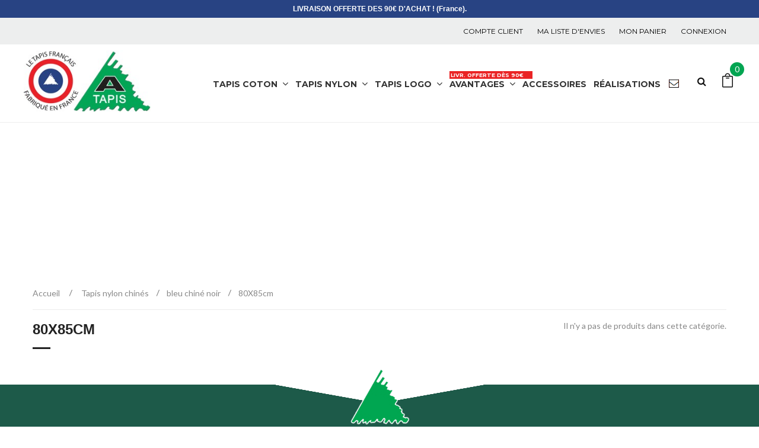

--- FILE ---
content_type: text/html; charset=utf-8
request_url: https://www.tapis-de-proprete.fr/207-80x85cm
body_size: 14920
content:
<!DOCTYPE HTML>
<!--[if lt IE 7]> <html class="no-js lt-ie9 lt-ie8 lt-ie7" lang="fr-fr"><![endif]-->
<!--[if IE 7]><html class="no-js lt-ie9 lt-ie8 ie7" lang="fr-fr"><![endif]-->
<!--[if IE 8]><html class="no-js lt-ie9 ie8" lang="fr-fr"><![endif]-->
<!--[if gt IE 8]> <html class="no-js ie9" lang="fr-fr"><![endif]-->
<html lang="fr-fr">
	<head>
		<meta charset="utf-8" />
		<title>80X85cm - A-TAPIS - Tapis de Propreté</title>
						<meta name="generator" content="PrestaShop" />
		<meta name="robots" content="index,follow" />
		<meta name="viewport" content="width=device-width, minimum-scale=0.25, maximum-scale=1.6, initial-scale=1.0" />
		<meta name="apple-mobile-web-app-capable" content="yes" />
		<link rel="icon" type="image/vnd.microsoft.icon" href="/img/favicon.ico?1681465308" />
		<link rel="shortcut icon" type="image/x-icon" href="/img/favicon.ico?1681465308" />
									<link rel="stylesheet" href="/themes/lab_eren4/css/global.css" type="text/css" media="all" />
							<link rel="stylesheet" href="/themes/lab_eren4/css/autoload/highdpi.css" type="text/css" media="all" />
							<link rel="stylesheet" href="/themes/lab_eren4/css/autoload/responsive-tables.css" type="text/css" media="all" />
							<link rel="stylesheet" href="/themes/lab_eren4/css/autoload/uniform.default.css" type="text/css" media="all" />
							<link rel="stylesheet" href="/js/jquery/plugins/fancybox/jquery.fancybox.css" type="text/css" media="all" />
							<link rel="stylesheet" href="/modules/mondialrelay/views/css/front/checkout.css" type="text/css" media="all" />
							<link rel="stylesheet" href="/themes/lab_eren4/css/product_list.css" type="text/css" media="all" />
							<link rel="stylesheet" href="/themes/lab_eren4/css/category.css" type="text/css" media="all" />
							<link rel="stylesheet" href="/themes/lab_eren4/css/scenes.css" type="text/css" media="all" />
							<link rel="stylesheet" href="/themes/lab_eren4/css/modules/blockbestsellers/blockbestsellers.css" type="text/css" media="all" />
							<link rel="stylesheet" href="/themes/lab_eren4/css/modules/blockcart/blockcart.css" type="text/css" media="all" />
							<link rel="stylesheet" href="/js/jquery/plugins/bxslider/jquery.bxslider.css" type="text/css" media="all" />
							<link rel="stylesheet" href="/themes/lab_eren4/css/modules/blockcategories/blockcategories.css" type="text/css" media="all" />
							<link rel="stylesheet" href="/themes/lab_eren4/css/modules/blockcurrencies/blockcurrencies.css" type="text/css" media="all" />
							<link rel="stylesheet" href="/themes/lab_eren4/css/modules/blocklanguages/blocklanguages.css" type="text/css" media="all" />
							<link rel="stylesheet" href="/themes/lab_eren4/css/modules/blockmyaccountfooter/blockmyaccount.css" type="text/css" media="all" />
							<link rel="stylesheet" href="/themes/lab_eren4/css/modules/blocknewsletter/blocknewsletter.css" type="text/css" media="all" />
							<link rel="stylesheet" href="/themes/lab_eren4/css/modules/blockspecials/blockspecials.css" type="text/css" media="all" />
							<link rel="stylesheet" href="/themes/lab_eren4/css/modules/blockuserinfo/blockuserinfo.css" type="text/css" media="all" />
							<link rel="stylesheet" href="/js/jquery/plugins/autocomplete/jquery.autocomplete.css" type="text/css" media="all" />
							<link rel="stylesheet" href="/themes/lab_eren4/css/modules/labsearch/css/labsearch.css" type="text/css" media="all" />
							<link rel="stylesheet" href="/modules/labthemeoptions/views/templates/front/colortool/css/lab.cltool.css" type="text/css" media="all" />
							<link rel="stylesheet" href="/modules/labthemeoptions/views/templates/front/colortool/css/colorpicker.css" type="text/css" media="all" />
							<link rel="stylesheet" href="/modules/labthemeoptions/css/animate.css" type="text/css" media="all" />
							<link rel="stylesheet" href="/modules/labthemeoptions/css/owl.carousel.css" type="text/css" media="all" />
							<link rel="stylesheet" href="/modules/labthemeoptions/css/laberthemes.css" type="text/css" media="all" />
							<link rel="stylesheet" href="/themes/lab_eren4/css/modules/labslideshow/css/labslideshow.css" type="text/css" media="all" />
							<link rel="stylesheet" href="/themes/lab_eren4/css/modules/labmegamenu/views/css/front.css" type="text/css" media="all" />
							<link rel="stylesheet" href="/modules/smartblog/css/smartblogstyle.css" type="text/css" media="all" />
							<link rel="stylesheet" href="/themes/lab_eren4/css/modules/labspecialsproducts/labspecialsproducts.css" type="text/css" media="all" />
							<link rel="stylesheet" href="/modules/paypal/views/css/paypal.css" type="text/css" media="all" />
							<link rel="stylesheet" href="/modules/topbannerpro/views/css/front.css" type="text/css" media="all" />
							<!-- <link rel="stylesheet" href="https://www.tapis-de-proprete.fr/themes/lab_eren4/css/rtl.css" type="text/css" media="all" /> -->
					<script type="text/javascript">
var CUSTOMIZE_TEXTFIELD = 1;
var FancyboxI18nClose = 'Fermer';
var FancyboxI18nNext = 'Suivant';
var FancyboxI18nPrev = 'Pr&eacute;c&eacute;dent';
var MONDIALRELAY_ADDRESS_OPC = false;
var MONDIALRELAY_AJAX_CHECKOUT_URL = 'https://www.tapis-de-proprete.fr/module/mondialrelay/ajaxCheckout';
var MONDIALRELAY_CARRIER_METHODS = [];
var MONDIALRELAY_COUNTRY_ISO = '';
var MONDIALRELAY_DISPLAY_MAP = false;
var MONDIALRELAY_ENSEIGNE = 'CC21DXZP';
var MONDIALRELAY_NATIVE_RELAY_CARRIERS_IDS = [];
var MONDIALRELAY_NO_SELECTION_ERROR = 'Veuillez sélectionner un Point Relais.';
var MONDIALRELAY_POSTCODE = '';
var MONDIALRELAY_SAVE_RELAY_ERROR = 'Une erreur inconnue s\'est produite; votre Point Relais sélectionné n\'a pas pu être enregistré.';
var MONDIALRELAY_SELECTED_RELAY_IDENTIFIER = null;
var ajax_allowed = true;
var ajaxsearch = true;
var baseDir = 'https://www.tapis-de-proprete.fr/';
var baseUri = 'https://www.tapis-de-proprete.fr/';
var blocksearch_type = 'top';
var contentOnly = false;
var currency = {"id":1,"name":"Euro","iso_code":"EUR","iso_code_num":"978","sign":"\u20ac","blank":"1","conversion_rate":"1.000000","deleted":"0","format":"2","decimals":"1","active":"1","prefix":"","suffix":" \u20ac","id_shop_list":null,"force_id":false};
var currencyBlank = 1;
var currencyFormat = 2;
var currencyRate = 1;
var currencySign = '€';
var customizationIdMessage = 'Personnalisation';
var delete_txt = 'Supprimer';
var displayList = false;
var freeProductTranslation = 'Offert !';
var freeShippingTranslation = 'Livraison gratuite !';
var generated_date = 1768682634;
var hasDeliveryAddress = false;
var id_lang = 1;
var img_dir = 'https://www.tapis-de-proprete.fr/themes/lab_eren4/img/';
var infiniteloop = true;
var instantsearch = false;
var isGuest = 0;
var isLogged = 0;
var isMobile = false;
var page_name = 'category';
var pause = '6500';
var priceDisplayMethod = 0;
var priceDisplayPrecision = 2;
var quickView = true;
var removingLinkText = 'supprimer cet article du panier';
var roundMode = 2;
var search_url = 'https://www.tapis-de-proprete.fr/recherche';
var static_token = '38f8073ef7c853beb14a1dd6089cb038';
var toBeDetermined = 'À définir';
var token = '1a6f45ffd553ad4b64f730502162a409';
var transition_speed = '2000';
var usingSecureMode = true;
</script>

						<script type="text/javascript" src="/js/jquery/jquery-1.11.0.min.js"></script>
						<script type="text/javascript" src="/js/jquery/jquery-migrate-1.2.1.min.js"></script>
						<script type="text/javascript" src="/js/jquery/plugins/jquery.easing.js"></script>
						<script type="text/javascript" src="/js/tools.js"></script>
						<script type="text/javascript" src="/themes/lab_eren4/js/global.js"></script>
						<script type="text/javascript" src="/themes/lab_eren4/js/autoload/10-bootstrap.min.js"></script>
						<script type="text/javascript" src="/themes/lab_eren4/js/autoload/15-jquery.total-storage.min.js"></script>
						<script type="text/javascript" src="/themes/lab_eren4/js/autoload/15-jquery.uniform-modified.js"></script>
						<script type="text/javascript" src="/js/jquery/plugins/fancybox/jquery.fancybox.js"></script>
						<script type="text/javascript" src="/themes/lab_eren4/js/products-comparison.js"></script>
						<script type="text/javascript" src="/themes/lab_eren4/js/category.js"></script>
						<script type="text/javascript" src="/themes/lab_eren4/js/modules/blockcart/ajax-cart.js"></script>
						<script type="text/javascript" src="/js/jquery/plugins/jquery.scrollTo.js"></script>
						<script type="text/javascript" src="/js/jquery/plugins/jquery.serialScroll.js"></script>
						<script type="text/javascript" src="/js/jquery/plugins/bxslider/jquery.bxslider.js"></script>
						<script type="text/javascript" src="/themes/lab_eren4/js/tools/treeManagement.js"></script>
						<script type="text/javascript" src="/themes/lab_eren4/js/modules/blocknewsletter/blocknewsletter.js"></script>
						<script type="text/javascript" src="/js/jquery/plugins/autocomplete/jquery.autocomplete.js"></script>
						<script type="text/javascript" src="/modules/labthemeoptions/js/colorpicker.js"></script>
						<script type="text/javascript" src="/modules/labthemeoptions/js/jquery.cookie.js"></script>
						<script type="text/javascript" src="/modules/labthemeoptions/js/owl.carousel.js"></script>
						<script type="text/javascript" src="/modules/labthemeoptions/js/wow.min.js"></script>
						<script type="text/javascript" src="/modules/labthemeoptions/js/jquery.lettering.js"></script>
						<script type="text/javascript" src="/modules/labthemeoptions/js/laberthemes.js"></script>
						<script type="text/javascript" src="/modules/labslideshow/js/jquery.nivo.slider.pack.js"></script>
						<script type="text/javascript" src="/modules/labmegamenu/views/js/front.js"></script>
						<script type="text/javascript" src="/modules/labscroll/scrolltop.js"></script>
						<script type="text/javascript" src="/modules/topbannerpro/views/js/front.js"></script>
							
<script defer type="text/javascript">/*
 *
 *  2007-2022 PayPal
 *
 *  NOTICE OF LICENSE
 *
 *  This source file is subject to the Academic Free License (AFL 3.0)
 *  that is bundled with this package in the file LICENSE.txt.
 *  It is also available through the world-wide-web at this URL:
 *  http://opensource.org/licenses/afl-3.0.php
 *  If you did not receive a copy of the license and are unable to
 *  obtain it through the world-wide-web, please send an email
 *  to license@prestashop.com so we can send you a copy immediately.
 *
 *  DISCLAIMER
 *
 *  Do not edit or add to this file if you wish to upgrade PrestaShop to newer
 *  versions in the future. If you wish to customize PrestaShop for your
 *  needs please refer to http://www.prestashop.com for more information.
 *
 *  @author 2007-2022 PayPal
 *  @author 202 ecommerce <tech@202-ecommerce.com>
 *  @copyright PayPal
 *  @license http://opensource.org/licenses/osl-3.0.php Open Software License (OSL 3.0)
 *
 */


    

function updateFormDatas()
{
	var nb = $('#quantity_wanted').val();
	var id = $('#idCombination').val();

	$('.paypal_payment_form input[name=quantity]').val(nb);
	$('.paypal_payment_form input[name=id_p_attr]').val(id);
}
	
$(document).ready( function() {
    
		var baseDirPP = baseDir.replace('http:', 'https:');
		
	if($('#in_context_checkout_enabled').val() != 1)
	{
        $(document).on('click','#payment_paypal_express_checkout', function() {
			$('#paypal_payment_form_cart').submit();
			return false;
		});
	}


	var jquery_version = $.fn.jquery.split('.');
	if(jquery_version[0]>=1 && jquery_version[1] >= 7)
	{
		$('body').on('submit',".paypal_payment_form", function () {
			updateFormDatas();
		});
	}
	else {
		$('.paypal_payment_form').live('submit', function () {
			updateFormDatas();
		});
	}

	function displayExpressCheckoutShortcut() {
		var id_product = $('input[name="id_product"]').val();
		var id_product_attribute = $('input[name="id_product_attribute"]').val();
		$.ajax({
			type: "GET",
			url: baseDirPP+'/modules/paypal/express_checkout/ajax.php',
			data: { get_qty: "1", id_product: id_product, id_product_attribute: id_product_attribute },
			cache: false,
			success: function(result) {
				if (result == '1') {
					$('#container_express_checkout').slideDown();
				} else {
					$('#container_express_checkout').slideUp();
				}
				return true;
			}
		});
	}

	$('select[name^="group_"]').change(function () {
		setTimeout(function(){displayExpressCheckoutShortcut()}, 500);
	});

	$('.color_pick').click(function () {
		setTimeout(function(){displayExpressCheckoutShortcut()}, 500);
	});

    if($('body#product').length > 0) {
        setTimeout(function(){displayExpressCheckoutShortcut()}, 500);
    }
	
	
			

	var modulePath = 'modules/paypal';
	var subFolder = '/integral_evolution';

	var fullPath = baseDirPP + modulePath + subFolder;
	var confirmTimer = false;
		
	if ($('form[target="hss_iframe"]').length == 0) {
		if ($('select[name^="group_"]').length > 0)
			displayExpressCheckoutShortcut();
		return false;
	} else {
		checkOrder();
	}

	function checkOrder() {
		if(confirmTimer == false)
			confirmTimer = setInterval(getOrdersCount, 1000);
	}

	});


</script>
		<link rel="stylesheet" href="https://fonts.googleapis.com/css?family=Open+Sans:300,600&amp;subset=latin,latin-ext" type="text/css" media="all" />
		<!--[if IE 8]>
		<script src="https://oss.maxcdn.com/libs/html5shiv/3.7.0/html5shiv.js"></script>
		<script src="https://oss.maxcdn.com/libs/respond.js/1.3.0/respond.min.js"></script>
		<![endif]-->

<!-- Facebook Pixel Code -->
<script>
  !function(f,b,e,v,n,t,s)
  {if(f.fbq)return;n=f.fbq=function(){n.callMethod?
  n.callMethod.apply(n,arguments):n.queue.push(arguments)};
  if(!f._fbq)f._fbq=n;n.push=n;n.loaded=!0;n.version='2.0';
  n.queue=[];t=b.createElement(e);t.async=!0;
  t.src=v;s=b.getElementsByTagName(e)[0];
  s.parentNode.insertBefore(t,s)}(window, document,'script',
  'https://connect.facebook.net/en_US/fbevents.js');
  fbq('init', '774735992957021');
  fbq('track', 'PageView');
</script>
<noscript><img height="1" width="1" style="display:none"
  src="https://www.facebook.com/tr?id=774735992957021&ev=PageView&noscript=1"
/></noscript>
<!-- End Facebook Pixel Code -->

	</head>
	<body itemscope itemtype="http://schema.org/WebPage"  id="category" class="subPage category category-207 category-80x85cm show-left-column hide-right-column lang_fr">
										     <script type="text/javascript">

var date = new Date();
date.setTime(date.getTime() + (1440 * 60 * 1000));
// set default background image
    $(document).ready(function(){
              $('#pattern1').click(function(){
            $('.cl-image').removeClass('active');
            $(this).addClass('active');
            $("body").css('background-image','url("/modules/labthemeoptions/views/templates/front/colortool/images/pattern/pattern1.png")');
            $.cookie('pattern', 'labthemeoptions/views/templates/front/colortool/images/pattern/pattern1.png' , { expires: date });
            $.cookie('id','1');
        });
           $('#pattern2').click(function(){
            $('.cl-image').removeClass('active');
            $(this).addClass('active');
            $("body").css('background-image','url("/modules/labthemeoptions/views/templates/front/colortool/images/pattern/pattern2.png")');
            $.cookie('pattern', 'labthemeoptions/views/templates/front/colortool/images/pattern/pattern2.png' , { expires: date });
            $.cookie('id','2');
        });
           $('#pattern3').click(function(){
            $('.cl-image').removeClass('active');
            $(this).addClass('active');
            $("body").css('background-image','url("/modules/labthemeoptions/views/templates/front/colortool/images/pattern/pattern3.png")');
            $.cookie('pattern', 'labthemeoptions/views/templates/front/colortool/images/pattern/pattern3.png' , { expires: date });
            $.cookie('id','3');
        });
           $('#pattern4').click(function(){
            $('.cl-image').removeClass('active');
            $(this).addClass('active');
            $("body").css('background-image','url("/modules/labthemeoptions/views/templates/front/colortool/images/pattern/pattern4.png")');
            $.cookie('pattern', 'labthemeoptions/views/templates/front/colortool/images/pattern/pattern4.png' , { expires: date });
            $.cookie('id','4');
        });
           $('#pattern5').click(function(){
            $('.cl-image').removeClass('active');
            $(this).addClass('active');
            $("body").css('background-image','url("/modules/labthemeoptions/views/templates/front/colortool/images/pattern/pattern5.png")');
            $.cookie('pattern', 'labthemeoptions/views/templates/front/colortool/images/pattern/pattern5.png' , { expires: date });
            $.cookie('id','5');
        });
           $('#pattern6').click(function(){
            $('.cl-image').removeClass('active');
            $(this).addClass('active');
            $("body").css('background-image','url("/modules/labthemeoptions/views/templates/front/colortool/images/pattern/pattern6.png")');
            $.cookie('pattern', 'labthemeoptions/views/templates/front/colortool/images/pattern/pattern6.png' , { expires: date });
            $.cookie('id','6');
        });
           $('#pattern7').click(function(){
            $('.cl-image').removeClass('active');
            $(this).addClass('active');
            $("body").css('background-image','url("/modules/labthemeoptions/views/templates/front/colortool/images/pattern/pattern7.png")');
            $.cookie('pattern', 'labthemeoptions/views/templates/front/colortool/images/pattern/pattern7.png' , { expires: date });
            $.cookie('id','7');
        });
           $('#pattern8').click(function(){
            $('.cl-image').removeClass('active');
            $(this).addClass('active');
            $("body").css('background-image','url("/modules/labthemeoptions/views/templates/front/colortool/images/pattern/pattern8.png")');
            $.cookie('pattern', 'labthemeoptions/views/templates/front/colortool/images/pattern/pattern8.png' , { expires: date });
            $.cookie('id','8');
        });
           $('#pattern9').click(function(){
            $('.cl-image').removeClass('active');
            $(this).addClass('active');
            $("body").css('background-image','url("/modules/labthemeoptions/views/templates/front/colortool/images/pattern/pattern9.png")');
            $.cookie('pattern', 'labthemeoptions/views/templates/front/colortool/images/pattern/pattern9.png' , { expires: date });
            $.cookie('id','9');
        });
           $('#pattern10').click(function(){
            $('.cl-image').removeClass('active');
            $(this).addClass('active');
            $("body").css('background-image','url("/modules/labthemeoptions/views/templates/front/colortool/images/pattern/pattern10.png")');
            $.cookie('pattern', 'labthemeoptions/views/templates/front/colortool/images/pattern/pattern10.png' , { expires: date });
            $.cookie('id','10');
        });
           $('#pattern11').click(function(){
            $('.cl-image').removeClass('active');
            $(this).addClass('active');
            $("body").css('background-image','url("/modules/labthemeoptions/views/templates/front/colortool/images/pattern/pattern11.png")');
            $.cookie('pattern', 'labthemeoptions/views/templates/front/colortool/images/pattern/pattern11.png' , { expires: date });
            $.cookie('id','11');
        });
           $('#pattern12').click(function(){
            $('.cl-image').removeClass('active');
            $(this).addClass('active');
            $("body").css('background-image','url("/modules/labthemeoptions/views/templates/front/colortool/images/pattern/pattern12.png")');
            $.cookie('pattern', 'labthemeoptions/views/templates/front/colortool/images/pattern/pattern12.png' , { expires: date });
            $.cookie('id','12');
        });
           $('#pattern13').click(function(){
            $('.cl-image').removeClass('active');
            $(this).addClass('active');
            $("body").css('background-image','url("/modules/labthemeoptions/views/templates/front/colortool/images/pattern/pattern13.png")');
            $.cookie('pattern', 'labthemeoptions/views/templates/front/colortool/images/pattern/pattern13.png' , { expires: date });
            $.cookie('id','13');
        });
           $('#pattern14').click(function(){
            $('.cl-image').removeClass('active');
            $(this).addClass('active');
            $("body").css('background-image','url("/modules/labthemeoptions/views/templates/front/colortool/images/pattern/pattern14.png")');
            $.cookie('pattern', 'labthemeoptions/views/templates/front/colortool/images/pattern/pattern14.png' , { expires: date });
            $.cookie('id','14');
        });
           $('#pattern15').click(function(){
            $('.cl-image').removeClass('active');
            $(this).addClass('active');
            $("body").css('background-image','url("/modules/labthemeoptions/views/templates/front/colortool/images/pattern/pattern15.png")');
            $.cookie('pattern', 'labthemeoptions/views/templates/front/colortool/images/pattern/pattern15.png' , { expires: date });
            $.cookie('id','15');
        });
           $('#pattern16').click(function(){
            $('.cl-image').removeClass('active');
            $(this).addClass('active');
            $("body").css('background-image','url("/modules/labthemeoptions/views/templates/front/colortool/images/pattern/pattern16.png")');
            $.cookie('pattern', 'labthemeoptions/views/templates/front/colortool/images/pattern/pattern16.png' , { expires: date });
            $.cookie('id','16');
        });
           $('#pattern17').click(function(){
            $('.cl-image').removeClass('active');
            $(this).addClass('active');
            $("body").css('background-image','url("/modules/labthemeoptions/views/templates/front/colortool/images/pattern/pattern17.png")');
            $.cookie('pattern', 'labthemeoptions/views/templates/front/colortool/images/pattern/pattern17.png' , { expires: date });
            $.cookie('id','17');
        });
           $('#pattern18').click(function(){
            $('.cl-image').removeClass('active');
            $(this).addClass('active');
            $("body").css('background-image','url("/modules/labthemeoptions/views/templates/front/colortool/images/pattern/pattern18.png")');
            $.cookie('pattern', 'labthemeoptions/views/templates/front/colortool/images/pattern/pattern18.png' , { expires: date });
            $.cookie('id','18');
        });
           $('#pattern19').click(function(){
            $('.cl-image').removeClass('active');
            $(this).addClass('active');
            $("body").css('background-image','url("/modules/labthemeoptions/views/templates/front/colortool/images/pattern/pattern19.png")');
            $.cookie('pattern', 'labthemeoptions/views/templates/front/colortool/images/pattern/pattern19.png' , { expires: date });
            $.cookie('id','19');
        });
           $('#pattern20').click(function(){
            $('.cl-image').removeClass('active');
            $(this).addClass('active');
            $("body").css('background-image','url("/modules/labthemeoptions/views/templates/front/colortool/images/pattern/pattern20.png")');
            $.cookie('pattern', 'labthemeoptions/views/templates/front/colortool/images/pattern/pattern20.png' , { expires: date });
            $.cookie('id','20');
        });
           $('#pattern21').click(function(){
            $('.cl-image').removeClass('active');
            $(this).addClass('active');
            $("body").css('background-image','url("/modules/labthemeoptions/views/templates/front/colortool/images/pattern/pattern21.png")');
            $.cookie('pattern', 'labthemeoptions/views/templates/front/colortool/images/pattern/pattern21.png' , { expires: date });
            $.cookie('id','21');
        });
           $('#pattern22').click(function(){
            $('.cl-image').removeClass('active');
            $(this).addClass('active');
            $("body").css('background-image','url("/modules/labthemeoptions/views/templates/front/colortool/images/pattern/pattern22.png")');
            $.cookie('pattern', 'labthemeoptions/views/templates/front/colortool/images/pattern/pattern22.png' , { expires: date });
            $.cookie('id','22');
        });
           $('#pattern23').click(function(){
            $('.cl-image').removeClass('active');
            $(this).addClass('active');
            $("body").css('background-image','url("/modules/labthemeoptions/views/templates/front/colortool/images/pattern/pattern23.png")');
            $.cookie('pattern', 'labthemeoptions/views/templates/front/colortool/images/pattern/pattern23.png' , { expires: date });
            $.cookie('id','23');
        });
           $('#pattern24').click(function(){
            $('.cl-image').removeClass('active');
            $(this).addClass('active');
            $("body").css('background-image','url("/modules/labthemeoptions/views/templates/front/colortool/images/pattern/pattern24.png")');
            $.cookie('pattern', 'labthemeoptions/views/templates/front/colortool/images/pattern/pattern24.png' , { expires: date });
            $.cookie('id','24');
        });
           $('#pattern25').click(function(){
            $('.cl-image').removeClass('active');
            $(this).addClass('active');
            $("body").css('background-image','url("/modules/labthemeoptions/views/templates/front/colortool/images/pattern/pattern25.png")');
            $.cookie('pattern', 'labthemeoptions/views/templates/front/colortool/images/pattern/pattern25.png' , { expires: date });
            $.cookie('id','25');
        });
           $('#pattern26').click(function(){
            $('.cl-image').removeClass('active');
            $(this).addClass('active');
            $("body").css('background-image','url("/modules/labthemeoptions/views/templates/front/colortool/images/pattern/pattern26.png")');
            $.cookie('pattern', 'labthemeoptions/views/templates/front/colortool/images/pattern/pattern26.png' , { expires: date });
            $.cookie('id','26');
        });
           $('#pattern27').click(function(){
            $('.cl-image').removeClass('active');
            $(this).addClass('active');
            $("body").css('background-image','url("/modules/labthemeoptions/views/templates/front/colortool/images/pattern/pattern27.png")');
            $.cookie('pattern', 'labthemeoptions/views/templates/front/colortool/images/pattern/pattern27.png' , { expires: date });
            $.cookie('id','27');
        });
           $('#pattern28').click(function(){
            $('.cl-image').removeClass('active');
            $(this).addClass('active');
            $("body").css('background-image','url("/modules/labthemeoptions/views/templates/front/colortool/images/pattern/pattern28.png")');
            $.cookie('pattern', 'labthemeoptions/views/templates/front/colortool/images/pattern/pattern28.png' , { expires: date });
            $.cookie('id','28');
        });
           $('#pattern29').click(function(){
            $('.cl-image').removeClass('active');
            $(this).addClass('active');
            $("body").css('background-image','url("/modules/labthemeoptions/views/templates/front/colortool/images/pattern/pattern29.png")');
            $.cookie('pattern', 'labthemeoptions/views/templates/front/colortool/images/pattern/pattern29.png' , { expires: date });
            $.cookie('id','29');
        });
           $('#pattern30').click(function(){
            $('.cl-image').removeClass('active');
            $(this).addClass('active');
            $("body").css('background-image','url("/modules/labthemeoptions/views/templates/front/colortool/images/pattern/pattern30.png")');
            $.cookie('pattern', 'labthemeoptions/views/templates/front/colortool/images/pattern/pattern30.png' , { expires: date });
            $.cookie('id','30');
        });
           if ($.cookie('theme_skin_cookie')!= '' && $.cookie('theme_skin_cookie') != null ){
            $('<link rel="stylesheet" type="text/css" href="'+$.cookie('theme_skin_cookie')+'" />').appendTo('head');
        }     //set theme color cookie
        $('.cl-td-layout a').click(function(){
            $('<link rel="stylesheet" type="text/css" href="http://www.tapis-de-proprete.fr/themes/lab_eren4/css/color/'+this.id+'.css" />').appendTo('head');
            $.cookie('theme_skin_cookie', 'http://www.tapis-de-proprete.fr/themes/lab_eren4/css/color/'+this.id+'.css', { expires: date });
            });
     /*   $(' body > input:checkbox').click(function(){
            if($('#wide').is(":checked")) {
                $('body').addClass("checked");
            } else  if($('#box').is(":checked")) {
                $('body').removeClass("checked");
            }
        });*/
        $(document).ready(function () {
            $('.mode_theme').click(function () {
            $id = $(this).attr('id');
                $('#page').removeAttr('class');
                $('#page').addClass($id);
            });
            });

    $('.cl-reset').click(function(){
		$.cookie('font_cookie','');
		$.cookie('pattern','');
        $.cookie('backgroundimage_cookie','');
        $.cookie('theme_skin_cookie','');
       //reset main
       location.reload();
    });
    });
</script>


				
		<div id="page" >
			<div class="header-container">
				<header id="header">
																<div class="banner">
							
<div class="bxslider" id="topbannerpro">
            <div><p style="text-align:center;"><strong><strong>LIVRAISON OFFERTE DES 90€ D'ACHAT ! (France).</strong></strong></p></div>
            <div><p style="text-align:center;"><b>-10% SUR VOTRE 1ÈRE COMMANDE</b><b> CODE PROMO : <span style="text-decoration:underline;">TAPISPRO</span></b></p></div>
            <div><p style="text-align:center;"><strong>CONFECTION DE TAPIS PREMIUM COTON, NYLON et LOGO.</strong></p></div>
            <div><p style="text-align:center;"><strong>CONFECTION FRAN<b>Ç</b>AISE et 100% ARTISANALE.</strong></p></div>
            <div><p style="text-align:center;"><strong>DURÉE DE VIE DES TAPIS : 5 ANS ENVIRON !</strong></p></div>
    </div>


<style>

    header .banner {
        background-color: #284383;
        height: 30px;
    }

    #topbannerpro{
        width: 100%;
        z-index: 999;
        line-height: 30px;
        font-size: 12px;
        color: #ffffff;
        text-align: center;
        font-family: 'Roboto', sans-serif;
    }

    #topbannerpro > div{
        background-color: #284383;
        height: 30px;
    }

</style>


						</div>
										
																<div class="nav">
							<div class="container">
								<!-- Block user information module NAV  -->
<div class="user-information pull-right">
	<div class="dropdown visible-xs">
		<div class="current">
			<span>COMPTE CLIENT</span><i class="icon icon-angle-down"></i>
		</div>
		<ul class="toogle_content" style="display:none;">
						<!-- <li><a href="https://www.tapis-de-proprete.fr/nous-contacter" title="Contact Us">
				CONTACTEZ-NOUS
			</a></li> -->
			<li><a class="link-myaccount" href="https://www.tapis-de-proprete.fr/mon-compte" title="COMPTE CLIENT">
				COMPTE CLIENT
			</a></li>
			<li><a class="link-wishlist wishlist_block" href="https://www.tapis-de-proprete.fr/module/blockwishlist/mywishlist" title="Ma liste d'envies">
			Ma liste d'envies</a></li>
						<li><a class="link-mycart" href="https://www.tapis-de-proprete.fr/commande" title="Mon panier">
				Mon panier</a></li>
						<li class="labLogin">
									<a class="login" href="https://www.tapis-de-proprete.fr/mon-compte" rel="nofollow" title="Identifiez-vous">
						Connexion
					</a>
				 
			</li>
		</ul>
	</div>

	<ul class="hidden-xs">
				<!-- <li><a href="https://www.tapis-de-proprete.fr/nous-contacter" title="Contact Us">
			CONTACTEZ-NOUS
		</a></li> -->
		<li class="pull-left"><a class="link-myaccount" href="https://www.tapis-de-proprete.fr/mon-compte" title="COMPTE CLIENT">
			COMPTE CLIENT
		</a></li>
		<li class="pull-left"><a class="link-wishlist wishlist_block" href="https://www.tapis-de-proprete.fr/module/blockwishlist/mywishlist" title="Ma liste d'envies">
		Ma liste d'envies</a></li>
				<li class="pull-left"><a class="link-mycart" href="https://www.tapis-de-proprete.fr/commande" title="Mon panier">
			Mon panier</a></li>
				<li class="labLogin pull-left">
							<a class="login" href="https://www.tapis-de-proprete.fr/mon-compte" rel="nofollow" title="Identifiez-vous">
					Connexion
				</a>
			 
		</li>
	</ul>
</div>
<!-- /Block usmodule NAV -->
<!-- Block languages module -->
<!-- /Block languages module -->

							</div>	
						</div>	
										
					<div class="labHeader">
						
							<div class="container">
							<div class="row">
								
								<div id="header_logo" class="col-lg-2 col-md-2 col-sm-2 col-xs-12">
									<a href="https://www.tapis-de-proprete.fr/" title="A-TAPIS - Tapis de Propreté">
										<img class="logo img-responsive" src="https://www.tapis-de-proprete.fr/img/tapis-de-proprete-logo-1647854825.jpg" alt="A-TAPIS - Tapis de Propreté" width="246" height="118"/>
									</a>
								</div>
								<div class="header-right pull-right">
									<!-- MODULE Block cart -->
	<div class="shopping_cart pull-right">
		<a href="https://www.tapis-de-proprete.fr/commande-rapide" title="Voir mon panier" rel="nofollow">
			<i class="icon icon_bag_alt"></i>
			<span class="ajax_cart_quantity unvisible">0</span>
			<!-- <span class="ajax_cart_product_txt unvisible">Article</span>
			<span class="ajax_cart_product_txt_s unvisible">Articles</span>
			<span class="ajax_cart_total unvisible">
							</span>
			<span class="ajax_cart_no_product">(vide)</span> -->
					</a>
					<div class="cart_block block exclusive">
				<div class="block_content">
					<!-- block list of products -->
					<div class="cart_block_list">
												<p class="cart_block_no_products">
							Aucun produit
						</p>
																		<div class="cart-prices">
							<div class="cart-prices-line first-line">
								<span class="price cart_block_shipping_cost ajax_cart_shipping_cost unvisible">
																			 À définir																	</span>
								<span class="unvisible">
									Livraison
								</span>
							</div>
																					<div class="cart-prices-line last-line">
								<span class="price cart_block_total ajax_block_cart_total">0,00 €</span>
								<span>TOTAL</span>
							</div>
													</div>
						<p class="cart-buttons">
							<a id="button_order_cart" class="btn btn-default button button-small" href="https://www.tapis-de-proprete.fr/commande-rapide" title="Commander" rel="nofollow">
								<span>
									Commander<!-- <i class="icon-chevron-right right"></i> -->
								</span>
							</a>
						</p>
					</div>
				</div>
			</div><!-- .cart_block -->
			</div>

	<div id="layer_cart">
		<div class="clearfix">
			<div class="layer_cart_product col-xs-12 col-md-6">
				<span class="cross" title="Fermer la fenêtre"></span>
				<span class="title">
					<i class="icon-check"></i>Produit ajouté au panier avec succès
				</span>
				<div class="product-image-container layer_cart_img">
				</div>
				<div class="layer_cart_product_info">
					<span id="layer_cart_product_title" class="product-name"></span>
					<span id="layer_cart_product_attributes"></span>
					<div>
						<strong class="dark">Quantité</strong>
						<span id="layer_cart_product_quantity"></span>
					</div>
					<div>
						<strong class="dark">TOTAL</strong>
						<span id="layer_cart_product_price"></span>
					</div>
				</div>
			</div>
			<div class="layer_cart_cart col-xs-12 col-md-6">
				<span class="title">
					<!-- Plural Case [both cases are needed because page may be updated in Javascript] -->
					<span class="ajax_cart_product_txt_s  unvisible">
						Il y a <span class="ajax_cart_quantity">0</span> produits dans votre panier.
					</span>
					<!-- Singular Case [both cases are needed because page may be updated in Javascript] -->
					<span class="ajax_cart_product_txt ">
						Il y a 1 produit dans votre panier.
					</span>
				</span>
				<div class="layer_cart_row">
					<strong class="dark">
						Total produits
											</strong>
					<span class="ajax_block_products_total">
											</span>
				</div>

								<div class="layer_cart_row">
					<strong class="dark unvisible">
						Frais de port&nbsp;					</strong>
					<span class="ajax_cart_shipping_cost unvisible">
													 À définir											</span>
				</div>
								<div class="layer_cart_row">
					<strong class="dark">
						TOTAL
											</strong>
					<span class="ajax_block_cart_total">
											</span>
				</div>
				<div class="button-container">
					<span class="continue btn btn-default button exclusive-medium" title="Continuer mes achats">
						<span>
							<i class="icon-chevron-left left"></i>Continuer mes achats
						</span>
					</span>
					<a class="btn btn-default button button-medium"	href="https://www.tapis-de-proprete.fr/commande-rapide" title="COMMANDER" rel="nofollow">
						<span>
							COMMANDER<i class="icon-chevron-right right"></i>
						</span>
					</a>
				</div>
			</div>
		</div>
		<div class="crossseling"></div>
	</div> <!-- #layer_cart -->
	<div class="layer_cart_overlay"></div>

<!-- /MODULE Block cart -->
									
									
																												<div class="labSearch pull-right">
												<div id="search_block_top" class="clearfix">
	<!-- <h4 class="title_search">
		Search
	</h4> -->
	<div class="current">
		<i class="icon icon-search"></i>
	</div>
	<div class="toogle_content" style="display:none;">
	<form id="searchbox" method="get" action="https://www.tapis-de-proprete.fr/recherche" >
		<input type="hidden" name="controller" value="search" />
		<input type="hidden" name="orderby" value="position" />
		<input type="hidden" name="orderway" value="desc" />
		<input class="search_query form-control" type="text" id="search_query_top" name="search_query" placeholder="Search" value="" />
		<button type="submit" name="submit_search" class="btn btn-default button">
			<i class="icon icon-search"></i>
		</button>
	</form>
	</div>
</div> 

  <div id="search_autocomplete" class="search-autocomplete"></div>
		<script type="text/javascript">
		$('document').ready( function() {
			$("#search_query_top")
				.autocomplete(
					       '/modules/labsearch/labsearchAjax.php',{
						minChars: 3,
						max: 10,
						width: 270,
						selectFirst: false,
						scroll: false,
						dataType: "json",
						formatItem: function(data, i, max, value, term) {
							return value;
						},
						parse: function(data) {
							var mytab = new Array();
							for (var i = 0; i < data.length; i++)
								mytab[mytab.length] = { data: data[i], value:' <img src="'+ data[i].ajaxsearchimage + '" />' + data[i].pname };
							return mytab;
						},
						extraParams: {
							ajaxSearch: 1,
							id_lang: 1
						}
					}
				)
				.result(function(event, data, formatted) {
					$('#search_query_top').val(data.pname);
					document.location.href = data.product_link;
				})
		});
	</script>


										</div>
																		
								</div>
								
																									<div class="labmegamenu">
											
<div class="lab-menu-horizontal">

	<div class="title-menu-mobile"><span>Menu</span></div>
	<ul class="menu-content">
									<li class="level-1  parent">
					
					<a href="#">
												<span>TAPIS COTON</span>
												 <i class="icon icon-angle-down"></i>					</a>
					
											<span class="icon-drop-mobile"></span>
						<div class="lab-sub-menu menu-dropdown col-xs-12 col-md-12 lab-sub-center">
															<div class="lab-menu-row row ">
																														<div class="lab-menu-col col-xs-12 col-sm-4 ">
																									<ul class="ul-column">
																											<li class="menu-item">
																																															<div class="html-block">
																	<center><form action="https://www.tapis-de-proprete.fr/55-tapis-coton-par-taille"><input type="submit" value="-  DIMENTIONS  -" /></form></center>
<p style="text-align: center;"><span style="color: #333333;">▲</span></p>
<p style="text-align: center;"><a href="https://www.tapis-de-proprete.fr/61-tapis-40x60cm-rectangulaire">40x60cm</a></p>
<p style="text-align: center;"><a href="https://www.tapis-de-proprete.fr/62-tapis-50x75cm-rectangulaire">50x75cm</a></p>
<p style="text-align: center;"><a href="https://www.tapis-de-proprete.fr/65-tapis-50x120cm-rectangulaire">50x120cm</a></p>
<p style="text-align: center;"><a href="https://www.tapis-de-proprete.fr/63-tapis-60x90cm-rectangulaire">60x90cm</a></p>
<p style="text-align: center;"><a href="https://www.tapis-de-proprete.fr/64-tapis-80x90cm-rectangulaire">80x90cm</a></p>
<p style="text-align: center;"><a href="https://www.tapis-de-proprete.fr/66-tapis-80x120cm-rectangulaire">80x120cm</a></p>
<p style="text-align: center;"><a href="https://www.tapis-de-proprete.fr/67-tapis-90x150cm-rectangulaire">90x150cm</a></p>
<p style="text-align: center;"><a href="https://www.tapis-de-proprete.fr/68-tapis-120x180cm-rectangulaire">120x180cm</a></p>
<p style="text-align: center;"><a href="https://www.tapis-de-proprete.fr/69-tapis-120x240cm-rectangulaire">120x240cm</a></p>
<p style="text-align: center;"><a href="https://www.tapis-de-proprete.fr/70-tapis-50x80cm-demi-lune">DEMI-LUNE 50x80cm</a></p>
<p style="text-align: center;"><a href="https://www.tapis-de-proprete.fr/71-tapis-90x90cm-octogonal">OCTOGONAL 90x90cm</a></p>
<p style="text-align: center;"><a href="https://www.tapis-de-proprete.fr/72-tapis-120x120cm-decagonal">DÉCAGONAL 120x120cm</a></p>
<p style="text-align: center;"><a href="https://www.tapis-de-proprete.fr/nous-contacter">SUR-MESURE : CONTACTEZ-NOUS</a></p>
																</div>
																													</li>
																										</ul>
																							</div>
																					<div class="lab-menu-col col-xs-12 col-sm-4 ">
																									<ul class="ul-column">
																											<li class="menu-item">
																																															<div class="html-block">
																	<center><form action="https://www.tapis-de-proprete.fr/54-tapis-coton-par-couleur"><input type="submit" value="-  COULEURS  -" /></form></center>
<p style="text-align: center;"><span style="color: #333333;">▲</span></p>
<p style="text-align: center;"><a href="https://www.tapis-de-proprete.fr/57-gris">GRIS</a></p>
<p style="text-align: center;"><a href="https://www.tapis-de-proprete.fr/59-marron">MARRON TAUPE</a></p>
<p style="text-align: center;"><a href="https://www.tapis-de-proprete.fr/75-marron-fonce">MARRON FONC<span>É</span></a></p>
<p style="text-align: center;"><a href="https://www.tapis-de-proprete.fr/58-vert">VERT</a></p>
<p style="text-align: center;"><a href="https://www.tapis-de-proprete.fr/56-bleu">BLEU</a></p>
<p style="text-align: center;"><a href="https://www.tapis-de-proprete.fr/60-rouge">ROUGE</a></p>
<p style="text-align: center;"><a href="https://www.tapis-de-proprete.fr/76-gris-clair-chine"><span>GRIS CLAIR CHIN</span><span>É (nouveauté)</span></a></p>
<p style="text-align: center;"><a href="https://www.tapis-de-proprete.fr/77-noir">NOIR  (nouveauté)</a></p>
<p style="text-align: center;"><a href="https://www.tapis-de-proprete.fr/74-beige">BEIGE (nouveauté)</a></p>
<p style="text-align: center;"><a href="https://www.tapis-de-proprete.fr/73-multi-couleur">MULTICOLORE</a></p>
<p style="text-align: center;"><a href="https://www.tapis-de-proprete.fr/nous-contacter">SANS BORDS : SUR DEMANDE</a></p>
																</div>
																													</li>
																										</ul>
																							</div>
																					<div class="lab-menu-col col-xs-12 col-sm-4 ">
																									<ul class="ul-column">
																											<li class="menu-item">
																																															<div class="html-block">
																	<center><form action="https://www.tapis-de-proprete.fr/78-tapis-coton-par-emplacemen"><input type="submit" value="-  EMPLACEMENTS  -" /></form></center>
<p style="text-align: center;"><span style="color: #333333;">▲</span></p>
<p style="text-align: center;"><span><a href="https://www.tapis-de-proprete.fr/79-passe-partout">PASSE PARTOUT</a><br /></span></p>
<p style="text-align: center;"><a href="https://www.tapis-de-proprete.fr/80-devant-evier">DEVANT ÉVIER</a></p>
<p style="text-align: center;"><a href="https://www.tapis-de-proprete.fr/81-porte-fenetre">PORTE-FENÊTRE</a></p>
<p style="text-align: center;"><a href="https://www.tapis-de-proprete.fr/82-entree">ENTRÉE</a></p>
<p style="text-align: center;"><a href="https://www.tapis-de-proprete.fr/83-couloir">COULOIR</a></p>
<p style="text-align: center;"><a href="https://www.tapis-de-proprete.fr/84-escalier">ESCALIER</a></p>
<p style="text-align: center;"><a href="https://www.tapis-de-proprete.fr/85-cuisine">CUISINE</a></p>
<p style="text-align: center;"><a href="https://www.tapis-de-proprete.fr/86-salle-de-bains">SALLE DE BAINS</a></p>
<p style="text-align: center;"><a href="https://www.tapis-de-proprete.fr/87-veranda"><span>V<span>É</span>RANDA</span></a></p>
<p style="text-align: center;"><a href="https://www.tapis-de-proprete.fr/88-garage">GARAGE</a></p>
<p style="text-align: center;"><a href="https://www.tapis-de-proprete.fr/89-bureau">BUREAU</a></p>
<p style="text-align: center;"><a href="https://www.tapis-de-proprete.fr/90-animaux">ANIMAUX</a></p>
																</div>
																													</li>
																										</ul>
																							</div>
																											</div>
													</div>
									</li>
												<li class="level-1  parent">
					
					<a href="#">
												<span>TAPIS NYLON</span>
												 <i class="icon icon-angle-down"></i>					</a>
					
											<span class="icon-drop-mobile"></span>
						<div class="lab-sub-menu menu-dropdown col-xs-12 col-md-12 lab-sub-right">
															<div class="lab-menu-row row ">
																														<div class="lab-menu-col col-xs-12 col-sm-3 ">
																									<ul class="ul-column">
																											<li class="menu-item">
																																															<div class="html-block">
																	<div class="img"><a href="https://www.tapis-de-proprete.fr/3-tapis-nylon-chines"><img src="https://www.tapis-de-proprete.fr/img/cms/tapis-de-proprete-tapis-chine.jpg" width="340" height="340" class="img-responsive" /></a></div>
																</div>
																													</li>
																										</ul>
																							</div>
																					<div class="lab-menu-col col-xs-12 col-sm-3 ">
																									<ul class="ul-column">
																											<li class="menu-item">
																																															<div class="html-block">
																	<div class="img"><a href="https://www.tapis-de-proprete.fr/12-tapis-nylon-unis"><img src="https://www.tapis-de-proprete.fr/img/cms/tapis-nylon-unis-tapis-de-proprete.jpg" width="340" height="340" class="img-responsive" /></a></div>
																</div>
																													</li>
																										</ul>
																							</div>
																					<div class="lab-menu-col col-xs-12 col-sm-3 ">
																									<ul class="ul-column">
																											<li class="menu-item">
																																															<div class="html-block">
																	<div class="img"><a href="https://www.tapis-de-proprete.fr/13-tapis-nylon-par-couleur"><img src="https://www.tapis-de-proprete.fr/img/cms/tapis-nylon-couleur-tapis-de-proprete.jpg" width="340" height="340" class="img-responsive" /></a></div>
<div class="img"></div>
																</div>
																													</li>
																										</ul>
																							</div>
																					<div class="lab-menu-col col-xs-12 col-sm-3 ">
																									<ul class="ul-column">
																											<li class="menu-item">
																																															<div class="html-block">
																	<div class="img"><a href="https://www.tapis-de-proprete.fr/14-tapis-nylon-personnalises"><img src="https://www.tapis-de-proprete.fr/img/cms/tapis-logo-personnalise-tapis-de-proprete.jpg" width="340" height="340" class="img-responsive" /></a></div>
																</div>
																													</li>
																										</ul>
																							</div>
																											</div>
													</div>
									</li>
												<li class="level-1  parent">
					
					<a href="https://www.tapis-de-proprete.fr/14-tapis-nylon-personnalises">
												<span>Tapis logo</span>
												 <i class="icon icon-angle-down"></i>					</a>
					
											<span class="icon-drop-mobile"></span>
						<div class="lab-sub-menu menu-dropdown col-xs-12 col-md-12 lab-sub-center">
															<div class="lab-menu-row row ">
																														<div class="lab-menu-col col-xs-12 col-sm-4 ">
																									<ul class="ul-column">
																											<li class="menu-item">
																																															<div class="html-block">
																	<div class="img"><a href="https://www.tapis-de-proprete.fr/14-tapis-nylon-personnalises"><img src="https://www.tapis-de-proprete.fr/img/cms/acheter-un-tapis-logo-tapis-francais.jpg" width="100%" height="100%" class="img-responsive" /></a></div>
																</div>
																													</li>
																										</ul>
																							</div>
																					<div class="lab-menu-col col-xs-12 col-sm-4 ">
																									<ul class="ul-column">
																											<li class="menu-item">
																																															<div class="html-block">
																	<div class="img"><a href="https://www.tapis-de-proprete.fr/smartblog.html"><img src="https://www.tapis-de-proprete.fr/img/cms/nouvelles-realisations-atapis-francais2022.jpg" width="100%" height="100%" class="img-responsive" /></a></div>
<div class="img"></div>
																</div>
																													</li>
																										</ul>
																							</div>
																					<div class="lab-menu-col col-xs-12 col-sm-4 ">
																									<ul class="ul-column">
																											<li class="menu-item">
																																															<div class="html-block">
																	<center><form action="https://www.tapis-de-proprete.fr/91-tapis-logo-par-secteur">
<p><input type="submit" value="-  TAPIS LOGO PAR SECTEUR -" /></p>
<p></p>
</form></center><center><form action="https://www.tapis-de-proprete.fr/14-tapis-nylon-personnalises"><input type="submit" value="-  TAPIS LOGO PAR COULEUR  -" /></form></center>
<p style="text-align: center;"><span style="color: #333333;">▲</span></p>
<p style="text-align: center;"><span style="color: #333333;"><a href="https://www.tapis-de-proprete.fr/24-blanc">BLANC</a> / <a href="https://www.tapis-de-proprete.fr/26-gris">GRIS</a> / <a href="https://www.tapis-de-proprete.fr/27-marrons">MARRON</a><span> / <a href="https://www.tapis-de-proprete.fr/33-noir">NOIR</a></span></span></p>
<p style="text-align: center;"><a href="https://www.tapis-de-proprete.fr/25-bleus">BLEUS</a></p>
<p style="text-align: center;"><a href="https://www.tapis-de-proprete.fr/28-jaunes">JAUNE</a></p>
<p style="text-align: center;"><a href="https://www.tapis-de-proprete.fr/29-rouges-orange-saumon">ROUGES - ORANGE - SAUMON</a></p>
<p style="text-align: center;"><a href="https://www.tapis-de-proprete.fr/30-verts">VERTS - TURQUOISE</a></p>
<p style="text-align: center;"><a href="https://www.tapis-de-proprete.fr/31-violet">VIOLET</a></p>
																</div>
																													</li>
																										</ul>
																							</div>
																											</div>
													</div>
									</li>
												<li class="level-1  parent">
					
					<a href="#">
												<span>AVANTAGES</span>
						<span class="menu-subtitle">Livr. offerte dès 90€</span>						 <i class="icon icon-angle-down"></i>					</a>
					
											<span class="icon-drop-mobile"></span>
						<div class="lab-sub-menu menu-dropdown col-xs-12 col-md-12 lab-sub-center">
															<div class="lab-menu-row row ">
																														<div class="lab-menu-col col-xs-12 col-sm-3 ">
																									<ul class="ul-column">
																											<li class="menu-item">
																																															<div class="html-block">
																	<p style="text-align: center;"><img src="https://www.tapis-de-proprete.fr/img/cms/atapis-coton-resistant.jpg" width="340" height="340" class="img-responsive" /></p>
<div class="img"></div>
																</div>
																													</li>
																										</ul>
																							</div>
																					<div class="lab-menu-col col-xs-12 col-sm-3 ">
																									<ul class="ul-column">
																											<li class="menu-item">
																																															<div class="html-block">
																	<p style="text-align: center;"><img src="https://www.tapis-de-proprete.fr/img/cms/atapis-lavable.jpg" width="340" height="340" class="img-responsive" /></p>
<div class="img"></div>
																</div>
																													</li>
																										</ul>
																							</div>
																					<div class="lab-menu-col col-xs-12 col-sm-3 ">
																									<ul class="ul-column">
																											<li class="menu-item">
																																															<div class="html-block">
																	<p style="text-align: center;"><img src="https://www.tapis-de-proprete.fr/img/cms/atapis-lavable-machine.jpg" width="340" height="340" class="img-responsive" /></p>
<div class="img"></div>
																</div>
																													</li>
																										</ul>
																							</div>
																					<div class="lab-menu-col col-xs-12 col-sm-3 ">
																									<ul class="ul-column">
																											<li class="menu-item">
																																															<div class="html-block">
																	<p style="text-align: center;"><img src="https://www.tapis-de-proprete.fr/img/cms/atapis-sale-lavable-machine.jpg" width="340" height="340" class="img-responsive" /></p>
<div class="img"></div>
																</div>
																													</li>
																										</ul>
																							</div>
																											</div>
													</div>
									</li>
												<li class="level-1 ">
					
					<a href="https://www.tapis-de-proprete.fr/32-accessoires-tapis">
												<span>Accessoires</span>
																	</a>
					
									</li>
												<li class="level-1 ">
					
					<a href="https://www.tapis-de-proprete.fr/smartblog.html">
												<span>Réalisations</span>
																	</a>
					
									</li>
												<li class="level-1 ">
					
					<a href="https://www.tapis-de-proprete.fr/nous-contacter">
												<img class="img-icon" src="/modules/labmegamenu/views/img/icons/7a8773ab1860a045d863108b1a6f9ab9a90bfa9f_enveloppe.png" alt=""/>
												<span></span>
																	</a>
					
									</li>
						</ul>
	
	<script type="text/javascript">
	text_more = "More";
	numLiItem = $("#lab-menu-horizontal .menu-content li.level-1").length;
	nIpadHorizontal = 9;
	nIpadVertical = 15;
	htmlLiH = getHtmlHide(nIpadHorizontal,numLiItem);
	htmlLiV = getHtmlHide(nIpadVertical,numLiItem);
	htmlMenu=$("#lab-menu-horizontal .container").html();	 
	$(window).load(function(){
		addMoreResponsive(nIpadHorizontal,nIpadVertical,htmlLiH,htmlLiV,htmlMenu);
	});
	$(window).resize(function(){
		addMoreResponsive(nIpadHorizontal,nIpadVertical,htmlLiH,htmlLiV,htmlMenu);
	});
	</script>
</div>
									</div>
															</div>
							</div>
						
					</div>
				</header>
			</div>
			
						
						
						
					
							
						
			<!--  -->
						<div class="imageCate">
				<div class="content_scene_cat_bg noimage">
					&nbsp;
				</div>
            </div>
										<div class="labbreadcrumb">
					<div class="container">
						<div class="breadcrumb-i">
															
<!-- Breadcrumb -->
<div class="breadcrumb clearfix">
	<a class="home" href="https://www.tapis-de-proprete.fr/" title="Retour &agrave; l&#039;accueil">Accueil</a>
			<span class="navigation-pipe">&gt;</span>
					<span class="navigation_page"><span itemscope itemtype="http://data-vocabulary.org/Breadcrumb"><a itemprop="url" href="https://www.tapis-de-proprete.fr/3-tapis-nylon-chines" title="Tapis nylon chin&eacute;s" ><span itemprop="title">Tapis nylon chin&eacute;s</span></a></span><span class="navigation-pipe">></span><span itemscope itemtype="http://data-vocabulary.org/Breadcrumb"><a itemprop="url" href="https://www.tapis-de-proprete.fr/129-bleu-chine-noir" title="bleu chin&eacute; noir" ><span itemprop="title">bleu chin&eacute; noir</span></a></span><span class="navigation-pipe">></span>80X85cm</span>
			</div>
<!-- /Breadcrumb -->

													</div>
					</div>
				</div>
						
			<!--  -->
			<div class="columns-container">
				<div id="columns" class="container">
					
																<div class="row">
																		<div id="center_column" class="center_column col-xs-12 col-sm-12">
	

	    			<h1 class="page-heading"><span class="cat-name">80X85cm&nbsp;</span><span class="heading-counter">Il n&#039;y a pas de produits dans cette cat&eacute;gorie.</span>
</h1>
										</div><!-- #center_column -->
										</div><!-- .row -->
				</div><!-- #columns -->
			</div><!-- .columns-container -->
				
				
																<!-- Footer -->
				<div class="footer-container">
					<footer id="footer">
						<div class="topFooter">
							<div class="container">
								<div class="row">
																												<div class="col-lg-3 col-md-3 col-sm-3 col-xs-12">
												<!-- <div class="footer-static row-fluid"> -->
					
				      
<!-- MODULE Block contact infos -->
<section id="block_contact_infos" class="footer-block">
        <h4>A-TAPIS - Coordonnées</h4>
        <div class="toggle-footer">
                        	<p>
            		<i class="icon icon-home"></i> <!-- ATAPIS - TAPIS DE PROPRETE: --> <span>Manufacture ARTEX FRANCE
Zone Artisanale &quot; La Chaudière &quot;  
8 N Route Nationale
59144 - Wargnies-le-Petit</span>            	</p>
                                    	<p>
            		<i class="icon icon-phone"></i><!-- Tél :  -->
            		<span>03.27.49.82.81 ou 06.64.12.16.82</span>
            	</p>
                                    	<p>
            		<i class="icon icon-envelope-o"></i><!-- E-mail :  -->
            		<span><a href="&#109;&#97;&#105;&#108;&#116;&#111;&#58;%61%74%61%70%69%73@%6f%72%61%6e%67%65.%66%72" >&#x61;&#x74;&#x61;&#x70;&#x69;&#x73;&#x40;&#x6f;&#x72;&#x61;&#x6e;&#x67;&#x65;&#x2e;&#x66;&#x72;</a></span>
            	</p>
                    </div>
</section>
<!-- /MODULE Block contact infos -->

		 					<form action="https://www.tapis-de-proprete.fr/nous-contacter"><input type="submit" value="REVENDEURS : CONTACTEZ-NOUS" /></form>
<p> </p>
			<!-- </div> -->


										</div>
																																					<div class="col-lg-3 col-md-3 col-sm-3 col-xs-12">
											<!-- <div class="footer-static row-fluid"> -->
					
				      
<!-- Block categories module -->
<section class="blockcategories_footer footer-block">
	<h4>Catégories</h4>
	<div class="category_footer toggle-footer">
		<div class="list">
			<ul class="tree dhtml">
												
<li >
	<a 
	href="https://www.tapis-de-proprete.fr/3-tapis-nylon-chines" title="">
		Tapis nylon chinés
	</a>
			<ul>
												
<li >
	<a 
	href="https://www.tapis-de-proprete.fr/125-blanc-chine-noir" title="">
		blanc chiné noir
	</a>
			<ul>
												
<li >
	<a 
	href="https://www.tapis-de-proprete.fr/156-40x60cm" title="">
		40x60cm
	</a>
	</li>

																
<li >
	<a 
	href="https://www.tapis-de-proprete.fr/157-50x75cm" title="">
		50X75cm
	</a>
	</li>

																
<li >
	<a 
	href="https://www.tapis-de-proprete.fr/158-60x85cm" title="">
		60X85cm
	</a>
	</li>

																
<li >
	<a 
	href="https://www.tapis-de-proprete.fr/159-80x85cm" title="">
		80X85cm
	</a>
	</li>

																
<li >
	<a 
	href="https://www.tapis-de-proprete.fr/160-50x75cm" title="">
		50X75cm
	</a>
	</li>

																
<li >
	<a 
	href="https://www.tapis-de-proprete.fr/161-80x120cm" title="">
		80X120cm
	</a>
	</li>

																
<li >
	<a 
	href="https://www.tapis-de-proprete.fr/162-85x150cm" title="">
		85X150cm
	</a>
	</li>

																
<li >
	<a 
	href="https://www.tapis-de-proprete.fr/163-120x180cm" title="">
		120X180cm
	</a>
	</li>

																
<li >
	<a 
	href="https://www.tapis-de-proprete.fr/164-120x240cm" title="">
		120X240cm
	</a>
	</li>

																
<li >
	<a 
	href="https://www.tapis-de-proprete.fr/165-octogonal-90x90cm" title="">
		octogonal 90X90cm
	</a>
	</li>

																
<li >
	<a 
	href="https://www.tapis-de-proprete.fr/166-decagonale-120x120cm" title="">
		décagonale 120x120cm
	</a>
	</li>

																
<li class="last">
	<a 
	href="https://www.tapis-de-proprete.fr/167-demi-lune-50x80cm" title="">
		demi lune 50X80cm
	</a>
	</li>

									</ul>
	</li>

																
<li >
	<a 
	href="https://www.tapis-de-proprete.fr/126-gris-chine-noir" title="">
		gris chiné noir
	</a>
			<ul>
												
<li >
	<a 
	href="https://www.tapis-de-proprete.fr/168-40x60cm" title="">
		40X60cm
	</a>
	</li>

																
<li >
	<a 
	href="https://www.tapis-de-proprete.fr/169-50x75cm" title="">
		50X75cm
	</a>
	</li>

																
<li >
	<a 
	href="https://www.tapis-de-proprete.fr/170-60x85cm" title="">
		60X85cm
	</a>
	</li>

																
<li >
	<a 
	href="https://www.tapis-de-proprete.fr/171-80x85cm" title="">
		80X85cm
	</a>
	</li>

																
<li >
	<a 
	href="https://www.tapis-de-proprete.fr/172-50x120cm" title="">
		50X120cm
	</a>
	</li>

																
<li >
	<a 
	href="https://www.tapis-de-proprete.fr/173-80x120cm" title="">
		80X120cm
	</a>
	</li>

																
<li >
	<a 
	href="https://www.tapis-de-proprete.fr/174-85x150cm" title="">
		85X150cm
	</a>
	</li>

																
<li >
	<a 
	href="https://www.tapis-de-proprete.fr/175-120x180cm" title="">
		120X180cm
	</a>
	</li>

																
<li >
	<a 
	href="https://www.tapis-de-proprete.fr/176-120x240cm" title="">
		120X240cm
	</a>
	</li>

																
<li >
	<a 
	href="https://www.tapis-de-proprete.fr/177-octogonal-90x90cm" title="">
		OCTOGONAL 90X90cm
	</a>
	</li>

																
<li >
	<a 
	href="https://www.tapis-de-proprete.fr/178-decagonale-120x120cm" title="">
		DECAGONALE 120X120cm
	</a>
	</li>

																
<li class="last">
	<a 
	href="https://www.tapis-de-proprete.fr/179-demi-lune-50x80cm" title="">
		DEMI LUNE 50X80cm
	</a>
	</li>

									</ul>
	</li>

																
<li >
	<a 
	href="https://www.tapis-de-proprete.fr/127-vert-chine-noir" title="">
		vert chiné noir
	</a>
			<ul>
												
<li >
	<a 
	href="https://www.tapis-de-proprete.fr/180-40x60cm" title="">
		40X60cm
	</a>
	</li>

																
<li >
	<a 
	href="https://www.tapis-de-proprete.fr/181-50x75cm" title="">
		50X75cm
	</a>
	</li>

																
<li >
	<a 
	href="https://www.tapis-de-proprete.fr/182-60x85cm" title="">
		60X85cm
	</a>
	</li>

																
<li >
	<a 
	href="https://www.tapis-de-proprete.fr/183-80x85cm" title="">
		80X85cm
	</a>
	</li>

																
<li >
	<a 
	href="https://www.tapis-de-proprete.fr/184-50x120cm" title="">
		50X120cm
	</a>
	</li>

																
<li >
	<a 
	href="https://www.tapis-de-proprete.fr/185-80x120cm" title="">
		80X120cm
	</a>
	</li>

																
<li >
	<a 
	href="https://www.tapis-de-proprete.fr/186-85x150cm" title="">
		85X150cm
	</a>
	</li>

																
<li >
	<a 
	href="https://www.tapis-de-proprete.fr/187-120x180cm" title="">
		120X180cm
	</a>
	</li>

																
<li >
	<a 
	href="https://www.tapis-de-proprete.fr/188-120x240cm" title="">
		120X240cm
	</a>
	</li>

																
<li >
	<a 
	href="https://www.tapis-de-proprete.fr/189-octogonal-90x90cm" title="">
		OCTOGONAL 90X90cm
	</a>
	</li>

																
<li >
	<a 
	href="https://www.tapis-de-proprete.fr/190-decagonale-120x120cm" title="">
		DECAGONALE 120X120cm
	</a>
	</li>

																
<li class="last">
	<a 
	href="https://www.tapis-de-proprete.fr/191-demi-lune-50x80cm" title="">
		DEMI LUNE 50X80cm
	</a>
	</li>

									</ul>
	</li>

																
<li >
	<a 
	href="https://www.tapis-de-proprete.fr/128-bordeaux-chine-noir" title="">
		bordeaux chiné noir
	</a>
			<ul>
												
<li >
	<a 
	href="https://www.tapis-de-proprete.fr/192-40x60cm" title="">
		40X60cm
	</a>
	</li>

																
<li >
	<a 
	href="https://www.tapis-de-proprete.fr/193-50x75cm" title="">
		50X75cm
	</a>
	</li>

																
<li >
	<a 
	href="https://www.tapis-de-proprete.fr/194-60x85cm" title="">
		60X85cm
	</a>
	</li>

																
<li >
	<a 
	href="https://www.tapis-de-proprete.fr/195-80x85cm" title="">
		80X85cm
	</a>
	</li>

																
<li >
	<a 
	href="https://www.tapis-de-proprete.fr/196-50x120cm" title="">
		50X120cm
	</a>
	</li>

																
<li >
	<a 
	href="https://www.tapis-de-proprete.fr/197-80x120cm" title="">
		80X120cm
	</a>
	</li>

																
<li >
	<a 
	href="https://www.tapis-de-proprete.fr/198-85x150cm" title="">
		85X150cm
	</a>
	</li>

																
<li >
	<a 
	href="https://www.tapis-de-proprete.fr/199-120x180cm" title="">
		120X180cm
	</a>
	</li>

																
<li >
	<a 
	href="https://www.tapis-de-proprete.fr/200-120x240cm" title="">
		120X240cm
	</a>
	</li>

																
<li >
	<a 
	href="https://www.tapis-de-proprete.fr/201-octogonal-90x90cm" title="">
		OCTOGONAL 90X90cm
	</a>
	</li>

																
<li >
	<a 
	href="https://www.tapis-de-proprete.fr/202-decagonale-120x120cm" title="">
		DECAGONALE 120X120cm
	</a>
	</li>

																
<li class="last">
	<a 
	href="https://www.tapis-de-proprete.fr/203-demi-lune-50x80cm" title="">
		DEMI LUNE 50X80cm
	</a>
	</li>

									</ul>
	</li>

																
<li >
	<a 
	href="https://www.tapis-de-proprete.fr/129-bleu-chine-noir" title="">
		bleu chiné noir
	</a>
			<ul>
												
<li >
	<a 
	href="https://www.tapis-de-proprete.fr/204-40x60cm" title="">
		40X60cm
	</a>
	</li>

																
<li >
	<a 
	href="https://www.tapis-de-proprete.fr/205-50x75cm" title="">
		50X75cm
	</a>
	</li>

																
<li >
	<a 
	href="https://www.tapis-de-proprete.fr/206-60x85cm" title="">
		60X85cm
	</a>
	</li>

																
<li >
	<a 
	href="https://www.tapis-de-proprete.fr/207-80x85cm" class="selected" title="">
		80X85cm
	</a>
	</li>

																
<li >
	<a 
	href="https://www.tapis-de-proprete.fr/208-50x120cm" title="">
		50X120cm
	</a>
	</li>

																
<li >
	<a 
	href="https://www.tapis-de-proprete.fr/209-80x120cm" title="">
		80X120cm
	</a>
	</li>

																
<li >
	<a 
	href="https://www.tapis-de-proprete.fr/210-85x150cm" title="">
		85X150cm
	</a>
	</li>

																
<li >
	<a 
	href="https://www.tapis-de-proprete.fr/211-120x180cm" title="">
		120X180cm
	</a>
	</li>

																
<li >
	<a 
	href="https://www.tapis-de-proprete.fr/212-120x240cm" title="">
		120X240cm
	</a>
	</li>

																
<li >
	<a 
	href="https://www.tapis-de-proprete.fr/213-octogonal-90x90cm" title="">
		OCTOGONAL 90X90cm
	</a>
	</li>

																
<li >
	<a 
	href="https://www.tapis-de-proprete.fr/214-decagonale-120x120cm" title="">
		DECAGONALE 120X120cm
	</a>
	</li>

																
<li class="last">
	<a 
	href="https://www.tapis-de-proprete.fr/215-demi-lune-50x80cm" title="">
		DEMI LUNE 50X80cm
	</a>
	</li>

									</ul>
	</li>

																
<li class="last">
	<a 
	href="https://www.tapis-de-proprete.fr/236-marron-chine-noir" title="">
		marron chiné noir
	</a>
	</li>

									</ul>
	</li>

							
																
<li >
	<a 
	href="https://www.tapis-de-proprete.fr/12-tapis-nylon-unis" title="">
		Tapis nylon unis
	</a>
			<ul>
												
<li >
	<a 
	href="https://www.tapis-de-proprete.fr/130-beige-unis" title="">
		beige unis
	</a>
	</li>

																
<li >
	<a 
	href="https://www.tapis-de-proprete.fr/131-bleu-unis" title="">
		bleu unis
	</a>
	</li>

																
<li >
	<a 
	href="https://www.tapis-de-proprete.fr/132-gris-claire-unis" title="">
		gris claire unis
	</a>
	</li>

																
<li >
	<a 
	href="https://www.tapis-de-proprete.fr/133-gris-anthracite-unis" title="">
		gris anthracite  unis
	</a>
	</li>

																
<li >
	<a 
	href="https://www.tapis-de-proprete.fr/134-gris-fonce-unis" title="">
		gris foncé unis
	</a>
	</li>

																
<li >
	<a 
	href="https://www.tapis-de-proprete.fr/135-noir-unis" title="">
		noir unis 
	</a>
	</li>

																
<li >
	<a 
	href="https://www.tapis-de-proprete.fr/136-jaune-orange-unis" title="">
		jaune orangé unis
	</a>
	</li>

																
<li >
	<a 
	href="https://www.tapis-de-proprete.fr/137-marron-caramel-unis" title="">
		marron caramel unis
	</a>
	</li>

																
<li >
	<a 
	href="https://www.tapis-de-proprete.fr/138-marron-fonce-unis" title="">
		marron foncé unis 
	</a>
	</li>

																
<li >
	<a 
	href="https://www.tapis-de-proprete.fr/139-rouge-unis" title="">
		rouge unis
	</a>
	</li>

																
<li >
	<a 
	href="https://www.tapis-de-proprete.fr/140-saumon-unis" title="">
		saumon unis
	</a>
	</li>

																
<li >
	<a 
	href="https://www.tapis-de-proprete.fr/141-fuchsia-unis" title="">
		fuchsia unis
	</a>
	</li>

																
<li >
	<a 
	href="https://www.tapis-de-proprete.fr/142-violet-unis" title="">
		violet unis 
	</a>
	</li>

																
<li >
	<a 
	href="https://www.tapis-de-proprete.fr/143-vert-clair-unis" title="">
		vert clair unis
	</a>
	</li>

																
<li class="last">
	<a 
	href="https://www.tapis-de-proprete.fr/144-vert-fonce-unis" title="">
		vert foncé unis 
	</a>
	</li>

									</ul>
	</li>

							
																
<li >
	<a 
	href="https://www.tapis-de-proprete.fr/13-tapis-nylon-par-couleur" title="">
		Tapis nylon par couleur
	</a>
			<ul>
												
<li >
	<a 
	href="https://www.tapis-de-proprete.fr/15-blanc" title="">
		Blanc
	</a>
			<ul>
												
<li >
	<a 
	href="https://www.tapis-de-proprete.fr/123-beige-unie" title="">
		beige unie
	</a>
	</li>

																
<li class="last">
	<a 
	href="https://www.tapis-de-proprete.fr/124-blanc-chine-noir" title="">
		blanc chiné noir
	</a>
	</li>

									</ul>
	</li>

																
<li >
	<a 
	href="https://www.tapis-de-proprete.fr/22-bleus" title="">
		Bleus
	</a>
			<ul>
												
<li >
	<a 
	href="https://www.tapis-de-proprete.fr/216-bleu-unis" title="">
		bleu unis
	</a>
	</li>

																
<li class="last">
	<a 
	href="https://www.tapis-de-proprete.fr/217-bleu-chine-noir" title="">
		bleu chiné noir
	</a>
	</li>

									</ul>
	</li>

																
<li >
	<a 
	href="https://www.tapis-de-proprete.fr/17-gris-et-noir" title="">
		Gris et Noir
	</a>
			<ul>
												
<li >
	<a 
	href="https://www.tapis-de-proprete.fr/218-gris-clair-unis" title="">
		gris clair unis
	</a>
	</li>

																
<li >
	<a 
	href="https://www.tapis-de-proprete.fr/219-gris-fonce-unis" title="">
		gris foncé unis 
	</a>
	</li>

																
<li >
	<a 
	href="https://www.tapis-de-proprete.fr/220-gris-anthracite" title="">
		gris anthracite 
	</a>
	</li>

																
<li >
	<a 
	href="https://www.tapis-de-proprete.fr/232-blanc-chine-noir" title="">
		blanc chiné noir
	</a>
	</li>

																
<li class="last">
	<a 
	href="https://www.tapis-de-proprete.fr/233-gris-chine-noir" title="">
		gris chiné noir 
	</a>
	</li>

									</ul>
	</li>

																
<li >
	<a 
	href="https://www.tapis-de-proprete.fr/16-jaunes" title="">
		Jaunes
	</a>
			<ul>
												
<li >
	<a 
	href="https://www.tapis-de-proprete.fr/221-jaune-orange-unis" title="">
		jaune orangé unis 
	</a>
	</li>

																
<li class="last">
	<a 
	href="https://www.tapis-de-proprete.fr/222-orange-unis" title="">
		orange unis 
	</a>
	</li>

									</ul>
	</li>

																
<li >
	<a 
	href="https://www.tapis-de-proprete.fr/18-marrons" title="">
		Marrons
	</a>
			<ul>
												
<li >
	<a 
	href="https://www.tapis-de-proprete.fr/223-marron-caramel-unis" title="">
		marron caramel unis 
	</a>
	</li>

																
<li >
	<a 
	href="https://www.tapis-de-proprete.fr/224-marron-fonce-unis" title="">
		marron foncé unis 
	</a>
	</li>

																
<li class="last">
	<a 
	href="https://www.tapis-de-proprete.fr/234-marron-chine-noir" title="">
		marron chiné noir 
	</a>
	</li>

									</ul>
	</li>

																
<li >
	<a 
	href="https://www.tapis-de-proprete.fr/20-rouges-orange-saumon" title="">
		Rouges - Orange - Saumon
	</a>
			<ul>
												
<li >
	<a 
	href="https://www.tapis-de-proprete.fr/225-rouge-unis" title="">
		rouge unis 
	</a>
	</li>

																
<li >
	<a 
	href="https://www.tapis-de-proprete.fr/226-orange-unis" title="">
		orange unis 
	</a>
	</li>

																
<li class="last">
	<a 
	href="https://www.tapis-de-proprete.fr/227-saumon-unis" title="">
		saumon unis 
	</a>
	</li>

									</ul>
	</li>

																
<li >
	<a 
	href="https://www.tapis-de-proprete.fr/19-verts" title="">
		Verts
	</a>
			<ul>
												
<li >
	<a 
	href="https://www.tapis-de-proprete.fr/228-vert-clair-unis" title="">
		vert clair unis 
	</a>
	</li>

																
<li >
	<a 
	href="https://www.tapis-de-proprete.fr/229-vert-fonce-unis" title="">
		vert foncé unis 
	</a>
	</li>

																
<li class="last">
	<a 
	href="https://www.tapis-de-proprete.fr/235-vert-chine-noir" title="">
		vert chiné noir 
	</a>
	</li>

									</ul>
	</li>

																
<li class="last">
	<a 
	href="https://www.tapis-de-proprete.fr/21-violet" title="">
		Violet
	</a>
			<ul>
												
<li >
	<a 
	href="https://www.tapis-de-proprete.fr/230-violet-unis" title="">
		violet unis 
	</a>
	</li>

																
<li class="last">
	<a 
	href="https://www.tapis-de-proprete.fr/231-fuchsia-unis" title="">
		fuchsia unis 
	</a>
	</li>

									</ul>
	</li>

									</ul>
	</li>

							
																
<li >
	<a 
	href="https://www.tapis-de-proprete.fr/14-tapis-nylon-personnalises" title="">
		Tapis nylon personnalisés
	</a>
			<ul>
												
<li >
	<a 
	href="https://www.tapis-de-proprete.fr/24-blanc" title="">
		BLANC
	</a>
	</li>

																
<li >
	<a 
	href="https://www.tapis-de-proprete.fr/25-bleus" title="">
		BLEUS
	</a>
	</li>

																
<li >
	<a 
	href="https://www.tapis-de-proprete.fr/26-gris" title="">
		GRIS
	</a>
	</li>

																
<li >
	<a 
	href="https://www.tapis-de-proprete.fr/28-jaunes" title="">
		JAUNES
	</a>
	</li>

																
<li >
	<a 
	href="https://www.tapis-de-proprete.fr/27-marrons" title="">
		MARRONS
	</a>
	</li>

																
<li >
	<a 
	href="https://www.tapis-de-proprete.fr/33-noir" title="">
		NOIR
	</a>
	</li>

																
<li >
	<a 
	href="https://www.tapis-de-proprete.fr/29-rouges-orange-saumon" title="">
		ROUGES - ORANGE - SAUMON
	</a>
	</li>

																
<li >
	<a 
	href="https://www.tapis-de-proprete.fr/30-verts" title="">
		VERTS
	</a>
	</li>

																
<li class="last">
	<a 
	href="https://www.tapis-de-proprete.fr/31-violet" title="">
		VIOLET
	</a>
	</li>

									</ul>
	</li>

							
																
<li >
	<a 
	href="https://www.tapis-de-proprete.fr/32-accessoires-tapis" title="">
		Accessoires
	</a>
	</li>

							
																
<li >
	<a 
	href="https://www.tapis-de-proprete.fr/34-tapis-nylon-par-taille" title="">
		Tapis nylon par taille
	</a>
			<ul>
												
<li >
	<a 
	href="https://www.tapis-de-proprete.fr/41-tapis-40x60cm-rectangulaire" title="">
		Tapis 40x60cm - Rectangulaire
	</a>
	</li>

																
<li >
	<a 
	href="https://www.tapis-de-proprete.fr/42-tapis-50x75cm-rectangulaire" title="">
		Tapis 50x75cm - Rectangulaire
	</a>
	</li>

																
<li >
	<a 
	href="https://www.tapis-de-proprete.fr/43-tapis-60x90cm-rectangulaire" title="">
		Tapis 60x90cm - Rectangulaire
	</a>
	</li>

																
<li >
	<a 
	href="https://www.tapis-de-proprete.fr/44-tapis-80x90cm-rectangulaire" title="">
		Tapis 80x90cm - Rectangulaire
	</a>
	</li>

																
<li >
	<a 
	href="https://www.tapis-de-proprete.fr/45-tapis-50x120cm-rectangulaire" title="">
		Tapis 50x120cm - Rectangulaire
	</a>
	</li>

																
<li >
	<a 
	href="https://www.tapis-de-proprete.fr/46-tapis-80x120cm-rectangulaire" title="">
		Tapis 80x120cm - Rectangulaire
	</a>
	</li>

																
<li >
	<a 
	href="https://www.tapis-de-proprete.fr/47-tapis-90x150cm-rectangulaire" title="">
		Tapis 90x150cm - Rectangulaire
	</a>
	</li>

																
<li >
	<a 
	href="https://www.tapis-de-proprete.fr/48-tapis-120x180cm-rectangulaire" title="">
		Tapis 120x180cm - Rectangulaire
	</a>
	</li>

																
<li >
	<a 
	href="https://www.tapis-de-proprete.fr/49-tapis-120x240cm-rectangulaire" title="">
		Tapis 120x240cm - Rectangulaire
	</a>
	</li>

																
<li >
	<a 
	href="https://www.tapis-de-proprete.fr/50-tapis-demi-lune-50x80cm" title="">
		Tapis 50x80cm - Demi-Lune
	</a>
	</li>

																
<li >
	<a 
	href="https://www.tapis-de-proprete.fr/51-tapis-90x90cm-octogonal" title="">
		Tapis 90x90cm - Octogonal
	</a>
	</li>

																
<li class="last">
	<a 
	href="https://www.tapis-de-proprete.fr/52-tapis-120x120cm-decagonal" title="">
		Tapis 120x120cm - Décagonal
	</a>
	</li>

									</ul>
	</li>

							
																
<li >
	<a 
	href="https://www.tapis-de-proprete.fr/35-tapis-par-piece-et-utilisation" title="">
		Tapis par pièce et utilisation
	</a>
			<ul>
												
<li >
	<a 
	href="https://www.tapis-de-proprete.fr/36-tapis-de-porte-d-entree" title="">
		Tapis de porte d&#039;entrée
	</a>
	</li>

																
<li >
	<a 
	href="https://www.tapis-de-proprete.fr/37-tapis-de-salle-de-bains" title="">
		Tapis de salle de bains
	</a>
	</li>

																
<li >
	<a 
	href="https://www.tapis-de-proprete.fr/38-tapis-de-cuisine" title="">
		Tapis de cuisine
	</a>
	</li>

																
<li >
	<a 
	href="https://www.tapis-de-proprete.fr/39-tapis-de-garage" title="">
		Tapis de garage
	</a>
	</li>

																
<li class="last">
	<a 
	href="https://www.tapis-de-proprete.fr/40-tapis-de-camping-car-et-caravane" title="">
		Tapis de camping car et caravane
	</a>
	</li>

									</ul>
	</li>

							
																
<li >
	<a 
	href="https://www.tapis-de-proprete.fr/53-tapis-coton" title="">
		Tapis coton
	</a>
	</li>

							
																
<li >
	<a 
	href="https://www.tapis-de-proprete.fr/54-tapis-coton-par-couleur" title="">
		Tapis coton par couleur
	</a>
			<ul>
												
<li >
	<a 
	href="https://www.tapis-de-proprete.fr/56-bleu" title="">
		BLEU
	</a>
	</li>

																
<li >
	<a 
	href="https://www.tapis-de-proprete.fr/57-gris" title="">
		GRIS
	</a>
	</li>

																
<li >
	<a 
	href="https://www.tapis-de-proprete.fr/58-vert" title="">
		VERT
	</a>
	</li>

																
<li >
	<a 
	href="https://www.tapis-de-proprete.fr/59-marron-taupe" title="">
		MARRON TAUPE
	</a>
	</li>

																
<li >
	<a 
	href="https://www.tapis-de-proprete.fr/60-rouge" title="">
		ROUGE
	</a>
	</li>

																
<li >
	<a 
	href="https://www.tapis-de-proprete.fr/74-beige" title="">
		BEIGE
	</a>
	</li>

																
<li >
	<a 
	href="https://www.tapis-de-proprete.fr/75-marron-fonce" title="">
		MARRON FONCÉ
	</a>
	</li>

																
<li >
	<a 
	href="https://www.tapis-de-proprete.fr/76-gris-clair-chine" title="">
		GRIS CLAIR CHINÉ
	</a>
	</li>

																
<li class="last">
	<a 
	href="https://www.tapis-de-proprete.fr/77-noir" title="">
		NOIR
	</a>
	</li>

									</ul>
	</li>

							
																
<li >
	<a 
	href="https://www.tapis-de-proprete.fr/55-tapis-coton-par-taille" title="">
		Tapis coton par taille
	</a>
			<ul>
												
<li >
	<a 
	href="https://www.tapis-de-proprete.fr/61-tapis-40x60cm-rectangulaire" title="">
		Tapis 40x60cm - Rectangulaire
	</a>
	</li>

																
<li >
	<a 
	href="https://www.tapis-de-proprete.fr/62-tapis-50x75cm-rectangulaire" title="">
		Tapis 50x75cm - Rectangulaire
	</a>
	</li>

																
<li >
	<a 
	href="https://www.tapis-de-proprete.fr/63-tapis-60x90cm-rectangulaire" title="">
		Tapis 60x90cm - Rectangulaire
	</a>
	</li>

																
<li >
	<a 
	href="https://www.tapis-de-proprete.fr/64-tapis-80x90cm-rectangulaire" title="">
		Tapis 80x90cm - Rectangulaire
	</a>
	</li>

																
<li >
	<a 
	href="https://www.tapis-de-proprete.fr/65-tapis-50x120cm-rectangulaire" title="">
		Tapis 50x120cm - Rectangulaire
	</a>
	</li>

																
<li >
	<a 
	href="https://www.tapis-de-proprete.fr/66-tapis-80x120cm-rectangulaire" title="">
		Tapis 80x120cm - Rectangulaire
	</a>
	</li>

																
<li >
	<a 
	href="https://www.tapis-de-proprete.fr/67-tapis-90x150cm-rectangulaire" title="">
		Tapis 90x150cm - Rectangulaire
	</a>
	</li>

																
<li >
	<a 
	href="https://www.tapis-de-proprete.fr/68-tapis-120x180cm-rectangulaire" title="">
		Tapis 120x180cm - Rectangulaire
	</a>
	</li>

																
<li >
	<a 
	href="https://www.tapis-de-proprete.fr/69-tapis-120x240cm-rectangulaire" title="">
		Tapis 120x240cm - Rectangulaire
	</a>
	</li>

																
<li >
	<a 
	href="https://www.tapis-de-proprete.fr/70-tapis-50x80cm-demi-lune" title="">
		Tapis 50x80cm - Demi-lune 
	</a>
	</li>

																
<li >
	<a 
	href="https://www.tapis-de-proprete.fr/71-tapis-90x90cm-octogonal" title="">
		Tapis 90x90cm - Octogonal
	</a>
	</li>

																
<li class="last">
	<a 
	href="https://www.tapis-de-proprete.fr/72-tapis-120x120cm-decagonal" title="">
		Tapis 120x120cm - décagonal
	</a>
	</li>

									</ul>
	</li>

							
																
<li >
	<a 
	href="https://www.tapis-de-proprete.fr/73-multicolore" title="">
		Multicolore
	</a>
	</li>

							
																
<li >
	<a 
	href="https://www.tapis-de-proprete.fr/78-tapis-coton-par-emplacement" title="">
		Tapis coton par emplacement
	</a>
			<ul>
												
<li >
	<a 
	href="https://www.tapis-de-proprete.fr/79-passe-partout" title="">
		PASSE PARTOUT
	</a>
	</li>

																
<li >
	<a 
	href="https://www.tapis-de-proprete.fr/80-devant-evier" title="">
		DEVANT ÉVIER
	</a>
	</li>

																
<li >
	<a 
	href="https://www.tapis-de-proprete.fr/81-porte-fenetre" title="">
		PORTE-FENÊTRE
	</a>
	</li>

																
<li >
	<a 
	href="https://www.tapis-de-proprete.fr/82-entree" title="">
		ENTRÉE
	</a>
	</li>

																
<li >
	<a 
	href="https://www.tapis-de-proprete.fr/83-couloir" title="">
		COULOIR
	</a>
	</li>

																
<li >
	<a 
	href="https://www.tapis-de-proprete.fr/84-escalier" title="">
		ESCALIER
	</a>
	</li>

																
<li >
	<a 
	href="https://www.tapis-de-proprete.fr/85-cuisine" title="">
		CUISINE
	</a>
	</li>

																
<li >
	<a 
	href="https://www.tapis-de-proprete.fr/86-salle-de-bains" title="">
		SALLE DE BAINS
	</a>
	</li>

																
<li >
	<a 
	href="https://www.tapis-de-proprete.fr/87-veranda" title="">
		VÉRANDA
	</a>
	</li>

																
<li >
	<a 
	href="https://www.tapis-de-proprete.fr/88-garage" title="">
		GARAGE
	</a>
	</li>

																
<li >
	<a 
	href="https://www.tapis-de-proprete.fr/89-bureau" title="">
		BUREAU
	</a>
	</li>

																
<li class="last">
	<a 
	href="https://www.tapis-de-proprete.fr/90-animaux" title="">
		ANIMAUX
	</a>
	</li>

									</ul>
	</li>

							
																
<li class="last">
	<a 
	href="https://www.tapis-de-proprete.fr/91-tapis-logo-par-secteur" title="">
		Tapis logo par secteur
	</a>
			<ul>
												
<li >
	<a 
	href="https://www.tapis-de-proprete.fr/102-tapis-logo-agence-de-voyages" title="">
		Agence de voyages
	</a>
	</li>

																
<li >
	<a 
	href="https://www.tapis-de-proprete.fr/93-tapis-logo-boucherie" title="">
		Boucherie
	</a>
	</li>

																
<li >
	<a 
	href="https://www.tapis-de-proprete.fr/92-tapis-logo-boulangerie" title="">
		Boulangerie
	</a>
	</li>

																
<li >
	<a 
	href="https://www.tapis-de-proprete.fr/108-tapis-logo-cafe-bar-pmu" title="">
		Café bar PMU
	</a>
	</li>

																
<li >
	<a 
	href="https://www.tapis-de-proprete.fr/96-tapis-logo-coiffeur" title="">
		Coiffeur
	</a>
	</li>

																
<li >
	<a 
	href="https://www.tapis-de-proprete.fr/99-tapis-covid-19" title="">
		COVID-19
	</a>
	</li>

																
<li >
	<a 
	href="https://www.tapis-de-proprete.fr/112-tapis-logo-creches" title="">
		Crèches
	</a>
	</li>

																
<li >
	<a 
	href="https://www.tapis-de-proprete.fr/105-tapis-logo-dentiste" title="">
		Dentiste
	</a>
	</li>

																
<li >
	<a 
	href="https://www.tapis-de-proprete.fr/97-tapis-logo-fleuriste" title="">
		Fleuriste
	</a>
	</li>

																
<li >
	<a 
	href="https://www.tapis-de-proprete.fr/101-tapis-logo-hotel-et-gite" title="">
		Hôtel et gite
	</a>
	</li>

																
<li >
	<a 
	href="https://www.tapis-de-proprete.fr/111-tapis-logo-institutions" title="">
		Institutions
	</a>
	</li>

																
<li >
	<a 
	href="https://www.tapis-de-proprete.fr/106-tapis-logo-kinesitherapeute" title="">
		Kinésithérapeute
	</a>
	</li>

																
<li >
	<a 
	href="https://www.tapis-de-proprete.fr/103-tapis-logo-magasins" title="">
		Magasins
	</a>
			<ul>
												
<li >
	<a 
	href="https://www.tapis-de-proprete.fr/119-tapis-logo-magasin-cigarettes-electroniques" title="">
		Cigarettes électroniques
	</a>
	</li>

																
<li >
	<a 
	href="https://www.tapis-de-proprete.fr/120-tapis-logo-informaticiens" title="">
		Informaticiens
	</a>
	</li>

																
<li class="last">
	<a 
	href="https://www.tapis-de-proprete.fr/121-tapis-logo-magasin-bio" title="">
		Magasin BIO
	</a>
	</li>

									</ul>
	</li>

																
<li >
	<a 
	href="https://www.tapis-de-proprete.fr/98-tapis-logo-mairie" title="">
		Mairie
	</a>
	</li>

																
<li >
	<a 
	href="https://www.tapis-de-proprete.fr/95-tapis-logo-notaire" title="">
		Notaire
	</a>
	</li>

																
<li >
	<a 
	href="https://www.tapis-de-proprete.fr/94-tapis-logo-pharmacie" title="">
		Pharmacie
	</a>
	</li>

																
<li >
	<a 
	href="https://www.tapis-de-proprete.fr/104-tapis-logo-pompes-funebres" title="">
		Pompes funèbres
	</a>
	</li>

																
<li >
	<a 
	href="https://www.tapis-de-proprete.fr/107-tapis-logo-restaurants" title="">
		Restaurants
	</a>
			<ul>
												
<li >
	<a 
	href="https://www.tapis-de-proprete.fr/114-tapis-logo-brasseries" title="">
		Brasseries
	</a>
	</li>

																
<li >
	<a 
	href="https://www.tapis-de-proprete.fr/115-tapis-logo-pizzerias" title="">
		Pizzerias
	</a>
	</li>

																
<li >
	<a 
	href="https://www.tapis-de-proprete.fr/116-tapis-logo-fast-food" title="">
		Fast Food
	</a>
	</li>

																
<li >
	<a 
	href="https://www.tapis-de-proprete.fr/117-tapis-logo-estaminets" title="">
		Estaminets
	</a>
	</li>

																
<li class="last">
	<a 
	href="https://www.tapis-de-proprete.fr/118-tapis-logo-restaurants-gastronomiques" title="">
		Restaurants gastronomiques
	</a>
	</li>

									</ul>
	</li>

																
<li >
	<a 
	href="https://www.tapis-de-proprete.fr/109-tapis-logo-toiletteur" title="">
		Toiletteur
	</a>
	</li>

																
<li >
	<a 
	href="https://www.tapis-de-proprete.fr/100-veterinaire" title="">
		Vétérinaire
	</a>
	</li>

																
<li >
	<a 
	href="https://www.tapis-de-proprete.fr/122-tapis-logo-salles-de-sport" title="">
		Salles de sport
	</a>
	</li>

																
<li >
	<a 
	href="https://www.tapis-de-proprete.fr/113-tapis-logo-entreprises-publics" title="">
		Entreprises publics
	</a>
	</li>

																
<li class="last">
	<a 
	href="https://www.tapis-de-proprete.fr/110-autres-secteurs" title="">
		Autres secteurs
	</a>
	</li>

									</ul>
	</li>

							
										</ul>
		</div>
	</div> <!-- .category_footer -->
</section>
<!-- /Block categories module -->

		 	<!-- </div> -->


										</div>
																																					<div class="col-lg-3 col-md-3 col-sm-3 col-xs-12">
											<!-- <div class="footer-static row-fluid"> -->
					
				      
	<!-- Block CMS module footer -->
	<section class="footer-block " id="block_various_links_footer">
		<h4>Informations</h4>
		<ul class="toggle-footer">
									<li class="item">
				<a href="https://www.tapis-de-proprete.fr/nouveaux-produits" title="Nouveaux produits">
					Nouveaux produits
				</a>
			</li>
										<li class="item">
					<a href="https://www.tapis-de-proprete.fr/meilleures-ventes" title="Meilleures ventes">
						Meilleures ventes
					</a>
				</li>
												<li class="item">
				<a href="https://www.tapis-de-proprete.fr/nous-contacter" title="Contactez-nous">
					Contactez-nous
				</a>
			</li>
															<li class="item">
						<a href="https://www.tapis-de-proprete.fr/content/1-livraison" title="Livraison La Poste et retrait en magasin">
							Livraison La Poste et retrait en magasin
						</a>
					</li>
																<li class="item">
						<a href="https://www.tapis-de-proprete.fr/content/7-livraison-mondial-relay" title="Livraison Mondial Relay">
							Livraison Mondial Relay
						</a>
					</li>
																<li class="item">
						<a href="https://www.tapis-de-proprete.fr/content/2-mentions-legales" title="Mentions légales">
							Mentions légales
						</a>
					</li>
																<li class="item">
						<a href="https://www.tapis-de-proprete.fr/content/3-conditions-utilisation-rgpd" title="C.G.V. et R.G.P.D.">
							C.G.V. et R.G.P.D.
						</a>
					</li>
																<li class="item">
						<a href="https://www.tapis-de-proprete.fr/content/4-a-propos" title="La manufacture">
							La manufacture
						</a>
					</li>
																<li class="item">
						<a href="https://www.tapis-de-proprete.fr/content/6-promotions" title="Promotions">
							Promotions
						</a>
					</li>
												</ul>
		
	</section>
	<!--  -->
	<!-- /Block CMS module footer -->

		 	<!-- </div> -->


										</div>
																																					<div class="col-lg-3 col-md-3 col-sm-3 col-xs-12">
											<!-- <div class="footer-static row-fluid"> -->
					
				      
<!-- Block myaccount module -->
<section class="footer-block">
	<h4>Mon compte</h4>
	<div class="block_content toggle-footer">
		<ul class="bullet">
			<li><a href="https://www.tapis-de-proprete.fr/historique-commandes" title="Mes commandes" rel="nofollow">Mes commandes</a></li>
						<li><a href="https://www.tapis-de-proprete.fr/avoirs" title="Mes avoirs" rel="nofollow">Mes avoirs</a></li>
			<li><a href="https://www.tapis-de-proprete.fr/adresses" title="Mes adresses" rel="nofollow">Mes adresses</a></li>
			<li><a href="https://www.tapis-de-proprete.fr/identite" title="Gérer mes informations personnelles" rel="nofollow">Mes informations personnelles</a></li>
			<li><a href="https://www.tapis-de-proprete.fr/reduction" title="Mes bons de réduction" rel="nofollow">Mes bons de réduction</a></li>			
            		</ul>
	</div>
</section>
<!-- /Block myaccount module -->

		 	<!-- </div> -->


										</div>
																	</div>
							</div>
							<a href= "#" class="mypresta_scrollup hidden-phone">
	<span><i class="icon-angle-double-up"></i></span>
</a>
						</div>
																			<div class="bottomFooter">
								<div class="container">
									<div class="row">
										<!-- <div class="footer-static row-fluid"> -->
					<div class="copyright col-lg-6 col-md-6 col-sm-6  col-xs-12 " style="text-align: left;">© 1989 - 2024 Tous droits réservés <a href="http://www.atapis.fr/" target="_blank">A-TAPIS</a> - <a href="https://www.tapis-de-proprete.fr/">Tapis de Propreté </a>- Confection et vente de tapis haut-de-gamme en coton, nylon ou personnalisés. <span>| Site web par</span> <a href="http://www.production-web.fr/">PRODUCTION WEB</a></div>
							<p style="text-align: center;"><img src="https://www.tapis-de-proprete.fr/img/cms/livraison-atapis2020-tapis.png" alt="Livraison La Poste - Mondial Relay et paiements sécurisés" width="454" height="51" class="img-responsive" style="float: right;" /></p>
				      
		 	<!-- </div> -->


									</div>
								</div>
							</div>
													
						
											</footer>
				</div><!-- #footer -->
			
		</div><!-- #page -->



    <div id="compare_message" class="dialog_message" style="display:none;">
        <div class="clearfix mar_b10">
            <div id="compare_pro_img" class="fl dialog_pro_img">
            </div>
            <div id="compare_pro_info" class="dialog_pro_info">
                <div id="compare_pro_title" class="dialog_pro_title"></div>
            </div>
        </div>
        <p id="compare_add_success" class="success hidden">Produit ajout&eacute; &agrave; la comparaison</p>
        <p id="compare_remove_success" class="success hidden">Produit retir&eacute; de la comparaison.</p>
        <p id="compare_error" class="warning hidden"></p>
        <div class="dialog_action clearfix">
            <a id="compare_continue" class="fl button" href="javascript:;" rel="nofollow">Continuer mes achats</a>
            <a class="fr button" href="https://www.tapis-de-proprete.fr/comparaison-produits" title="Comparer" rel="nofollow">Comparer</a>
        </div>
    </div>
    <script type="text/javascript">
        // <![CDATA[
        var st_compare_min_item = 'Veuillez sélectionner au moins un produit';
        var st_compare_max_item = "Vous ne pouvez pas ajouter plus de 10 produit(s) à la comparaison";
        //]]>
    </script>

	

<script type="text/javascript">
	$(document).ready(function(){
		$(window).scroll(function() {
			var _height =$(".labHeader").height();
			var scroll = $(window).scrollTop();
			if (scroll < _height) {
			 $("#header").removeClass("labfixed");
			}else{
			 $("#header").addClass("labfixed");
			}
		});
	});
</script>
</body></html>

--- FILE ---
content_type: text/css
request_url: https://www.tapis-de-proprete.fr/themes/lab_eren4/css/product_list.css
body_size: 873
content:
.lablistproducts.list  .left-block .actions,
.lablistproducts.grid .product-flags,
.lablistproducts.grid .availability,
.lablistproducts.grid .color-list-container,
.lablistproducts.grid .product-desc,
.lablistproducts.grid .comments_note{
	display:none;
}
.lablistproducts > li{
	margin-bottom:30px;
	-webkit-transition: all 300ms ease;
	-moz-transition: all 300ms ease;
	-ms-transition: all 300ms ease;
	-o-transition: all 300ms ease;
	transition: all 300ms ease;
}
.lablistproducts.list .product-flags .discount{
	color: #7b7b7b;
    display: block;
    font-size: 14px;
    font-style: italic;
    margin-bottom: 5px;
}
.lablistproducts.list  h5{
	margin:0 0 30px 0;
}
.lablistproducts.list  .product-name{
	font-size: 16px;
    font-style: italic;
    font-weight: 700;
}
.lablistproducts.list .comments_note{
	margin-right:15px;
}
.lablistproducts.list .availability{
	display: none;
    margin-bottom: 20px;
}
.lablistproducts.list  .media-body{
	margin-bottom:15px;
}
.lablistproducts.list .content_price{
	margin-bottom:30px;
}
.lablistproducts.list .content_price .price{
	color: #2d6f69;
    font-size: 20px;
    font-weight: 700;
    line-height: 1;
}
.lablistproducts.list .content_price  .old-price{
	font-size: 17px;
    font-weight: 700;
}
.lablistproducts.list .product-desc{
	color: #7b7b7b;
    font-size: 15px;
    font-style: italic;
    line-height: 30px;
    margin-bottom: 30px;
}
.lablistproducts.list .actions{
	opacity: 1;
    overflow: hidden;
    padding: 0;
    position: static;
}
.lablistproducts.list .add-to-links li{
	float:left;
	display:inline;
	margin-right: 10px;
}
.lablistproducts.list .add-to-links li a{
	border: 1px solid #d7d7d7;
    color: #d7d7d7;
    display: block;
    font-size: 16px;
    height: 50px;
    line-height: 50px;
    width: 50px;
	-webkit-border-radius:5px;
	-moz-border-radius:5px;
	-ms-border-radius:5px;
	-o-border-radius:5px;
	border-radius:5px;
}
.lablistproducts.list .lab-cart{
	margin-right:10px;
}
.lablistproducts.list .lab-cart a{
	background: #4a4a4a ;
    border-color: #4a4a4a;
    color: #fff;
    font-family: "Montserrat",sans-serif;
    font-size: 14px;
    font-weight: 400;
    line-height: 50px;
    padding: 0 20px;
    text-transform: uppercase;
    width: auto;
	-webkit-border-radius:5px;
	-moz-border-radius:5px;
	-ms-border-radius:5px;
	-o-border-radius:5px;
	border-radius:5px;
}
.lablistproducts.list .lab-cart a:hover{
	background: #059843;
    border-color: #059843;
}
.lablistproducts.list  .lab-cart span{
	background: none;
    border: medium none;
    display: inline-block;
    padding: 0;
}
.lablistproducts.list .add-to-links li a.active,
.lablistproducts.list .add-to-links li a.checked,
.lablistproducts.list .add-to-links li a:hover{
	background-color: #00ac51;
    border-color: #00ac51;
    color: #fff;
}
ul.product_list .color-list-container {
  margin-bottom: 12px; }
  ul.product_list .color-list-container ul li {
    border: 1px solid #d7d7d7;
    -webkit-border-radius:100%;
	-moz-border-radius:100%;
	-ms-border-radius:100%;
	-o-border-radius:100%;
	border-radius:100%;
    display: inline-block;
    height: 25px;
    width: 25px;}
    ul.product_list .color-list-container ul li a {
		-webkit-border-radius:100%;
		-moz-border-radius:100%;
		-ms-border-radius:100%;
		-o-border-radius:100%;
		border-radius:100%;
		display: block;
		height: 21px;
		margin: 1px;
		width: 21px;}
      ul.product_list .color-list-container ul li a img {
        display: block;
        width: 22px;
        height: 22px; }
@media (min-width: 992px) {
    ul.product_list.grid > li.first-in-line {
      clear: left; } }
  @media (min-width: 480px) and (max-width: 991px) {
    ul.product_list.grid > li.first-item-of-tablet-line {
      clear: left; } }
ul.product_list.grid li.hovered h5 {
  min-height: 30px; }

--- FILE ---
content_type: text/css
request_url: https://www.tapis-de-proprete.fr/themes/lab_eren4/css/category.css
body_size: 879
content:
/* ************************************************************************************************
								Categories Page Styles
************************************************************************************************ */
.imageCate{
	margin-bottom:10px;
	position:relative;margin-top:-10px;
}
@media only screen and (max-width: 490px) {.imageCate .content_scene_cat_bg{
	padding: 0;min-height:140px !important;}}
@media only screen and (min-width: 491px) and (max-width:1036px) {.imageCate .content_scene_cat_bg{
	padding: 0;min-height:180px !important;}}
.imageCate .content_scene_cat_bg{
	padding: 0;}

.imageCate .page-heading{
	border: medium none;
    color: #fff;
    font-family: Montserrat;
    font-size: 16px;
    margin: 0;
    padding: 0;
    text-align: center;
}
.imageCate .page-heading:before{
	display:none;
}
.imageCate  .labbreadcrumb{
    padding: 0;
}
.imageCate  .labbreadcrumb .breadcrumb-i{
	border: medium none;
}
.imageCate .noimage{
	background:url(../img/img_cate.jpg) no-repeat top center;
	min-height:260px;
}
  .content_scene_cat .content_scene_cat_bg {
    padding: 18px 10px 10px 42px;
    background-color: #464646 !important; }
    @media (max-width: 1199px) {
      .content_scene_cat .content_scene_cat_bg {
        padding: 10px 10px 10px 15px; } }
  .content_scene_cat span.category-name {
    font: 600 42px/51px "Open Sans", sans-serif;
    color: #fff;
    margin-bottom: 12px; }
    @media (max-width: 1199px) {
      .content_scene_cat span.category-name {
        font-size: 25px;
        line-height: 30px; } }
  .content_scene_cat p {
    margin-bottom: 0; }
  .content_scene_cat a {
    color: #fff; }
    .content_scene_cat a:hover {
      text-decoration: underline; }
  .content_scene_cat .content_scene {
    color: #777; }
    .content_scene_cat .content_scene .cat_desc {
      padding-top: 20px; }
      .content_scene_cat .content_scene .cat_desc a {
        color: #777; }
        .content_scene_cat .content_scene .cat_desc a:hover {
          color: #515151; }
/* ************************************************************************************************
									Sub Categories Styles
************************************************************************************************ */
#subcategories {}
  #subcategories p.subcategory-heading {
    font-weight: bold;
	font-family: "Montserrat",sans-serif;
	text-transform:uppercase;
	font-size:16px;
	font-weight:400;
    color: #000000;
	padding-bottom:10px;
	position:relative;
    margin: 0 0 20px 0; }
#subcategories p.subcategory-heading:before{
	border-bottom: 2px solid #aaaaaa;
    bottom: 0;
    content: "";
    left: 0;
    position: absolute;
    width: 20px;
}
  #subcategories ul {}
    #subcategories ul li {}
      #subcategories ul li .subcategory-image {
        padding: 0 0 8px 0; }
        #subcategories ul li .subcategory-image a {
          display: block;
          padding: 9px;
          border: 1px solid #ccc; }
          #subcategories ul li .subcategory-image a img {
			width: 100%;
            vertical-align: top; }
      #subcategories ul li .subcategory-name {
		color: #333;
		font: 400 14px/20px "Montserrat",sans-serif;
		text-transform: uppercase;}
        #subcategories ul li .subcategory-name:hover {
          color: #000; }
      #subcategories ul li .cat_desc {
        display: none; }
      #subcategories ul li:hover .subcategory-image a {
        border-color:#000;}

/*# sourceMappingURL=category.css.map */


--- FILE ---
content_type: text/css
request_url: https://www.tapis-de-proprete.fr/themes/lab_eren4/css/modules/blockcategories/blockcategories.css
body_size: 788
content:
#categories_block_top {
  clear: both;
  position: relative;
  top: 30px; }
  #categories_block_top .sf-menu {
    position: relative; }
    #categories_block_top .sf-menu > li {
      position: static; }
      #categories_block_top .sf-menu > li > ul {
        width: 100%;
        top: 60px;
        margin: 0 20px; }
        #categories_block_top .sf-menu > li > ul > li {
          display: block;
          float: left;
          width: 20%;
          -webkit-box-sizing: border-box;
          -moz-box-sizing: border-box;
          box-sizing: border-box;
          padding: 0 10px; }
        #categories_block_top .sf-menu > li > ul > .category_thumb {
          display: block;
          clear: both;
          overflow: hidden;
          width: 100%; }
          #categories_block_top .sf-menu > li > ul > .category_thumb img {
            display: inline-block;
            width: 33%; }
      #categories_block_top .sf-menu > li h4 a {
        font-size: 1.1em; }
        #categories_block_top .sf-menu > li h4 a:before {
          display: none; }
      #categories_block_top .sf-menu > li .main-level-submenus {
        position: relative;
        display: block !important;
        visibility: visible !important;
        top: 0;
        background: none;
        box-shadow: none;
        padding: 0;
        left: 0; }
    #categories_block_top .sf-menu .category_thumb {
      display: none; }

#categories_block_left .block_content > ul { }
#categories_block_left .block_content  li ul{
}
#categories_block_left li {
		margin-bottom: 15px;
  position: relative; }
  #categories_block_left li a {
	border-bottom: 1px solid #d9d9d9;
    color: #222222;
    display: block;
    font-family: "Montserrat",sans-serif;
    font-size: 13px;
    line-height: 35px;
    padding: 0 15px 0 0;
    position: relative;
    text-transform: uppercase;}
  #categories_block_left li span.grower {
	z-index: 10;
    display: block;
    position: absolute;
    right: 0;
    top: 0;
    cursor: pointer;
    font-size: 18px; }
    #categories_block_left li span.grower.OPEN:before, #categories_block_left li span.grower.CLOSE:before {
      content: "\4b";
      display: block;
	  color:#79b6c8;
      vertical-align: middle;
      width: 15px;
      height: 35px;
      color: #333;
      line-height: 35px;
      text-align: center; 
	  font-family: 'ElegantIcons';
		-webkit-font-smoothing: antialiased;}
    #categories_block_left li span.grower.CLOSE:before {
      content: "\4c";
      color:#222222; }
  #categories_block_left li span.grower:hover + a,
  #categories_block_left li a:hover,
  #categories_block_left li a.selected {
    color:#019440;}
	#categories_block_left li li{
		margin:0;
	}
  #categories_block_left li li a {
	color: #666666;
    font-family: "Lato",sans-serif;
    font-size: 14px;
    font-weight: normal;
    text-transform: none;}
	#categories_block_left li li a:hover{
		padding-left:10px;
	}
/*# sourceMappingURL=blockcategories.css.map */


--- FILE ---
content_type: text/css
request_url: https://www.tapis-de-proprete.fr/themes/lab_eren4/css/modules/blocknewsletter/blocknewsletter.css
body_size: 939
content:
/* Block newsletter */

#newsletter_block_left .title_block{
	margin-bottom:20px;
}
#newsletter_block_left .toggle-footer p{
	color:#333333;
	font-size:13px;
	margin-bottom: 20px;
}
#columns #newsletter_block_left .form-group {
  margin-bottom: 0; }
  #columns #newsletter_block_left .form-group .form-control {
    max-width: 222px;
    display: inline-block;
    margin-right: 6px; }
    @media (min-width: 768px) and (max-width: 1199px) {
      #columns #newsletter_block_left .form-group .form-control {
        margin-bottom: 10px;
        margin-right: 0; } }
#columns #newsletter_block_left .success_inline, #columns #newsletter_block_left .warning_inline {
  text-align: left;
  padding: 1px 0 0 0;
  margin-bottom: -19px; }
#columns #newsletter_block_left .success_inline {
  color: #418B19; }
#columns #newsletter_block_left .warning_inline {
  color: #f13340; }

/* Block newsletter footer */
#footer #newsletter_block_left {}
  @media (max-width: 767px) {
    #footer #newsletter_block_left {
      width: 100%; } }
  #footer #newsletter_block_left .block_content {
    overflow: hidden; }
  #footer #newsletter_block_left .form-group {
	 position:relative;
    margin-bottom:30px; }
    #footer #newsletter_block_left .form-group .form-control {
		background: #fff none repeat scroll 0 0;
		border-color: #ddd;
		color: #666666;
		display:block;
		width:100%;
		height: 40px;
		padding: 10px;}
      #footer #newsletter_block_left .form-group .form-control:focus {
        -moz-box-shadow: black 0px 0px 0px;
        -webkit-box-shadow: black 0px 0px 0px;
        box-shadow: black 0px 0px 0px; }
	#footer #newsletter_block_left .form-group .button-small{
		background: #333333;
		border: 1px solid #333333;
		color: #fff;
		font-family: "Montserrat",sans-serif;
		font-size: 13px;
		font-weight: normal;
		height: 40px;
		line-height: 40px;
		padding: 0 10px;
		text-shadow: 0 0 0;
		position:absolute;
		top:0;
		right:0;
		text-transform: uppercase;
		-webkit-transition: all 300ms ease;
		-moz-transition: all 300ms ease;
		-ms-transition: all 300ms ease;
		-o-transition: all 300ms ease;
		transition: all 300ms ease;
	}
      #footer #newsletter_block_left .form-group .button-small:hover{
		background-color:#000;
		border-color:#000;
		color:#fff;
       }
  #footer #newsletter_block_left .warning_inline {
    display: block;
    color: #f13340;
    font-size: 13px;
    line-height: 26px;
    clear: both; }
#newsletter_block_left{}
#newsletter_block_left .toggle-footer{
	width:757px;
	margin:0 auto;
	text-align:center;
}
#newsletter_block_left  .form-group{
	position:relative;
}
#newsletter_block_left #newsletter-input{
	background: none;
    border-color: #d7d7d7;
    height: 50px;
    padding: 0 40px 0 15px;
}
#newsletter_block_left  .form-group .btn {
background: rgba(0, 0, 0, 0) none repeat scroll 0 0;
    border: medium none;
    bottom: 5px;
    color: #676767;
    position: absolute;
    right: 5px;
    text-shadow: 0 0 0;
    top: 5px;
    width: 30px;
}
#newsletter_block_left  .form-group .btn:hover{
	color:#79b6c8;
}
    @media (min-width: 1200px) {
      #footer #newsletter_block_left .warning_inline {
        display: inline-block;
        position: relative;
        top: -35px;
        margin-bottom: -35px;
        left: 15px;
        clear: none; } }
@media (min-width: 991px) and (max-width: 1024px) {
	
}
@media (min-width: 768px) and (max-width: 991px) {
	#newsletter_block_left .toggle-footer{
		width:100%;
	}
}
@media (max-width: 639px) {
	#newsletter_block_left .toggle-footer{
		width:100%;
	}
}
/*# sourceMappingURL=blocknewsletter.css.map */


--- FILE ---
content_type: text/css
request_url: https://www.tapis-de-proprete.fr/themes/lab_eren4/css/modules/labsearch/css/labsearch.css
body_size: 1052
content:
.labSearch{
	position:relative;
	z-index:10;
}
#search_block_top {padding:0 24px;position:relative;}
#search_block_top h4.title_search{
	color: #1f1f1f;
    display: inline;
    float: left;
    font-size: 13px;
    line-height: 30px;
    margin: 0 15px 0 0;
    text-transform: uppercase;
}
#search_block_top   .current{
	color: #0e0e0e;
    cursor: pointer;
    font-size: 22px;
    line-height: 120px;
	-webkit-transition: all 300ms ease;
	-moz-transition: all 300ms ease;
	-ms-transition: all 300ms ease;
	-o-transition: all 300ms ease;
	transition: all 300ms ease;
}
#search_block_top   .current:hover,
#search_block_top   .current.active{
	color:#00a65f;
}
#search_block_top .toogle_content{
	position: absolute;
    right: 0;
    top: auto;
	box-shadow: 0 0 12px rgba(0, 0, 0, 0.1);
}
#search_block_top .form-control{
	border:none;
}
.lab_search{
	position:relative;
}
#lab_search_i{
	background: none repeat scroll 0 0 #fff;
    border: 1px solid #e1e1e1;
    margin: 0;
    padding: 15px;
    position: absolute;
    right: -15px;
    top: 110px;
    width: 290px;
	display:none;
}
#search_block_top .form-control:focus{
	-webkit-box-shadow:0 0 0;
	-moz-box-shadow:0 0 0;
	-ms-box-shadow:0 0 0;
	-o-box-shadow:0 0 0;
	box-shadow:0 0 0;
}
  #search_block_top #searchbox {
	display: inline;
    float: left;}
  #search_block_top .btn.button-search {
	background: rgba(0, 0, 0, 0) none repeat scroll 0 0;
    border: medium none;
    color: #666666;
    display: block;
    font-size: 20px;
    height: 30px;
    left: 0;
    line-height: 30px;
    padding: 0;
    position: absolute;
    text-align: center;
    top: 0;
    width: 30px;}
    #search_block_top .btn.button-search:hover {
      color: #000; }
  #search_block_top #search_query_top {
	background: #fff none repeat scroll 0 0;
    border: 1px solid #dddddd;
    display: inline;
    height: 58px;
    line-height: 45px;
    margin-right: 0;
    padding: 0 45px 0 15px;
    width: 470px;border-radius:5px;}
	#search_block_top .button{
		background: rgba(0, 0, 0, 0) none repeat scroll 0 0;
		border: medium none;
		color: #303030;
		font-size: 18px;
		height: 58px;
		position: absolute;
		right: 0;
		top: 0;
		width: 45px;
		-webkit-transition: all 300ms ease;
		-moz-transition: all 300ms ease;
		-ms-transition: all 300ms ease;
		-o-transition: all 300ms ease;
		transition: all 300ms ease;
	}
	#search_block_top .button:hover{
		color:#79b6c8;
	}
.ac_results {
  background: white;
  border: 1px solid #d6d4d4;
  width: 271px;
  margin-top: -1px; }
  .ac_results li {
    padding: 0 10px;
    font-weight: normal;
    color: #686666;
    font-size: 13px;
    line-height: 22px; }
    .ac_results li.ac_odd {
      background: white; }
    .ac_results li:hover, .ac_results li.ac_over {
      background: #fbfbfb; }

form#searchbox {
  position: relative; }
  form#searchbox label {
    color: #333333; }
  form#searchbox input#search_query_block {
    margin-right: 10px;
    max-width: 222px;
    margin-bottom: 10px;
    display: inline-block;
    float: left; }
  form#searchbox .button.button-small {
    float: left; }
    form#searchbox .button.button-small i {
      margin-right: 0; }
.ac_results{
	width:258px !important;
}
.ac_results ul{
	margin:0 ;
	padding:0 15px 15px;
}	  
.ac_results ul li{
	overflow:hidden;
	padding:0 0 10px 0;
	margin:10px 0 0 0;
	border-bottom:1px solid #dedede;
	font-family:"Roboto Slab",serif;
	color:#333;
	-webkit-transition: all 300ms ease;
	-moz-transition: all 300ms ease;
	-ms-transition: all 300ms ease;
	-o-transition: all 300ms ease;
	transition: all 300ms ease;
}
.ac_results ul li:last-child{
	border:none;
	padding:0;
}
.ac_results ul li img {
	float:left;
	display:inline;
	margin-right:10px;
	width:50px;
}
@media (max-width: 1024px) {
	
}
@media (max-width: 767px){
	#search_block_top .toogle_content{
		left: -95px;
		right: inherit;
	}
	#search_block_top .current{
		line-height:120px;
	}
	#search_block_top #search_query_top{
		width: 275px;
	}
}



--- FILE ---
content_type: text/css
request_url: https://www.tapis-de-proprete.fr/themes/lab_eren4/css/modules/labslideshow/css/labslideshow.css
body_size: 2000
content:
/*
 * jQuery Nivo Slider v3.1
 * http://nivo.dev7studios.com
 *
 * Copyright 2012, Dev7studios
 * Free to use and abuse under the MIT license.
 * http://www.opensource.org/licenses/mit-license.php
 */
 
/* The Nivo Slider styles */

.labbannerSlide{
    overflow: hidden;
    position: relative;
    z-index: 10;
	margin-bottom:60px;
}
.nivoSlider {
	position:relative; 
	width:100%;
	height:auto;
	overflow: hidden;
}
.nivoSlider img {
	position:absolute;
	top:0px;  
	left:0px;
	max-width: none;
}
.nivo-main-image {
	display: block !important;
	position: relative !important; 
	width: 100% !important;
}

/* If an image is wrapped in a link */
.nivoSlider a.nivo-imageLink {
	position:absolute;
	top:0px;
	left:0px;
	width:100%;
	height:100%;
	border:0;
	padding:0;
	margin:0;
	z-index:6;
	display:none;
}
/* The slices and boxes in the Slider */
.nivo-slice {
	display:block;
	position:absolute;
	z-index:5;
	height:100%;
	top:0;
}
.nivo-box {
	display:block;
	position:absolute;
	z-index:5;
	overflow:hidden;
}
.nivo-box img { display:block; }

/* Caption styles */
.nivo-caption {
	bottom: 0;
    display: none;
    left: 0;
    position: absolute;
    right: 0;
    top: 0;
    z-index: 8;
	margin:0 auto;
}
.nivo-caption p {
}
.nivo-caption a {
	display:inline !important;
}
.nivo-html-caption {
    display:none;
}
/* Direction nav styles (e.g. Next & Prev) */
.nivo-directionNav a {
	position:absolute;
	top:40%;
	z-index:9;
	cursor:pointer;
}
.nivo-prevNav {
	left:-65px;
}
.nivo-nextNav {
	right:-65px;
}
#lab-slideshow:hover .nivo-prevNav{
	left:20px;
}
#lab-slideshow:hover .nivo-nextNav{
	
	right:20px;
}
/* Control nav styles (e.g. 1,2,3...) */
.nivo-controlNav {
    bottom: 20px;
    left: 0;
    position: absolute;
    right: 0;
    text-align: center;
    z-index: 10;
}
.nivo-controlNav a {
    background:none;
	border:1px solid #0a0a0a; 
    cursor: pointer;
    display: inline-block;
    height: 12px;
    margin: 0 5px;
    text-indent: -999em;
    width: 12px;
	-webkit-border-radius:100%;
	-moz-border-radius:100%;
	-ms-border-radius:100%;
	-o-border-radius:100%;
	border-radius:100%;
	-webkit-transition: all 900ms ease;
	-moz-transition: all 900ms ease;
	-ms-transition: all 900ms ease;
	-o-transition: all 900ms ease;
	transition: all 900ms ease;
}
.nivo-controlNav a:hover ,
.nivo-controlNav a.active {
	font-weight:bold;
	background:#00a652;
	border-color:transparent;
}
#lab-slideshow{
	height:625px;
	overflow:hidden;
}
#lab-slideshow.nivoSlider{
	display:block;
	height:auto;
}
#lab-slideshow,
.lab-nivoSlideshow{
	position:relative;
}

.nivo-caption .description {
	color: #323232;
    display: block;
    font-family: "Lato",sans-serif;
    font-size: 18px;
    font-style: italic;
    font-weight: 400;
    line-height: 20px;
    margin-bottom: 40px;
    z-index: 11;
    text-shadow: 2px 3px 4px #333333;
}
.nivo-caption .description h5{
	color: #bc8246;
    font-family: Raleway;
    font-size: 90px;
    font-style: normal;
    font-weight: 400;
    margin: -20px 0 0;
    text-transform: uppercase;
}
.nivo-caption .description strong{
	color:#010101;
}
.lab_description.active .description {
	-webkit-animation: slideInLeft 900ms ease-in-out;
	-moz-animation: slideInLeft 900ms ease-in-out;
	-ms-animation: slideInLeft 900ms ease-in-out;
	animation: slideInLeft 900ms ease-in-out;
}
.lab_description.active.left .description {
	-webkit-animation: slideInLeft 900ms ease-in-out;
	-moz-animation: slideInLeft 900ms ease-in-out;
	-ms-animation: slideInLeft 900ms ease-in-out;
	animation: slideInLeft 900ms ease-in-out;
}
.lab_description.active.right .description {
	-webkit-animation: slideInRight 900ms ease-in-out;
	-moz-animation: slideInRight 900ms ease-in-out;
	-ms-animation: slideInRight 900ms ease-in-out;
	animation: slideInRight 900ms ease-in-out;
}
/* ...................................... */
.nivo-caption .title{
	display:block;
}
.nivo-caption .title h4{
    color: #ffffff;
    font-family: "Montserrat",sans-serif;
    font-size: 18px;
    font-weight: bold;
    letter-spacing: 4px;
    line-height: 1;
    margin: 0 0 15px;
    position: relative;
    text-transform: uppercase;
    z-index: 10;
    text-shadow: 2px 3px 4px #333333;
}

.lab_description.active  .title h4{
	-webkit-animation: slideInLeft 900ms ease-in-out;
	-moz-animation: slideInLeft 900ms ease-in-out;
	-ms-animation: slideInLeft 900ms ease-in-out;
	animation: slideInLeft 900ms ease-in-out;
}
.lab_description.active.left  .title h4{
	-webkit-animation: slideInLeft 900ms ease-in-out;
	-moz-animation: slideInLeft 900ms ease-in-out;
	-ms-animation: slideInLeft 900ms ease-in-out;
	animation: slideInLeft 900ms ease-in-out;
}
.lab_description.active.right  .title h4{
	-webkit-animation: slideInRight 900ms ease-in-out;
	-moz-animation: slideInRight 900ms ease-in-out;
	-ms-animation: slideInRight 900ms ease-in-out;
	animation: slideInRight 900ms ease-in-out;
}
/* style2 */
.lab_description.style2 .title h4 span.word1{
	color: #3cd2fe;
}
.lab_description.style2 .title h4 span.word2{
	color: #fff;
}
.lab_description.style2 .title h4:before{
	border-color:#999999;
}
/* ........................................... */
.nivo-caption .lab_caption{
	display:inline-block;
}
.nivo-caption .lab_caption{
	color: #00a651;
    display: block;
    font-family: "Raleway",sans-serif;
    font-size: 50px;
    font-weight: 800;
    line-height: 1;
    margin: 0;
    text-transform: uppercase;
    z-index: 11;
	-webkit-transition: all 900ms ease-in;
	-moz-transition: all 900ms ease-in;
	-ms-transition: all 900ms ease-in;
	-o-transition: all 900ms ease-in;
	transition: all 900ms ease-in;
        text-shadow: 2px 3px 4px white;
}
.lab_description.active .lab_caption{
	-webkit-animation: slideInLeft 900ms ease-in-out;
	-moz-animation: slideInLeft 900ms ease-in-out;
	-ms-animation: slideInLeft 900ms ease-in-out;
	animation: slideInLeft 900ms ease-in-out;
}
.lab_description.active.left .lab_caption{
	-webkit-animation: slideInLeft 900ms ease-in-out;
	-moz-animation: slideInLeft 900ms ease-in-out;
	-ms-animation: slideInLeft 900ms ease-in-out;
	animation: slideInLeft 900ms ease-in-out;
}
.lab_description.active.right .lab_caption{
	-webkit-animation: slideInRight 900ms ease-in-out;
	-moz-animation: slideInRight 900ms ease-in-out;
	-ms-animation: slideInRight 900ms ease-in-out;
	animation: slideInRight 900ms ease-in-out;
}
/* ############################################# */
.lab_description{display:none;}
.nivo-caption .lab_description{
	position:absolute;
	bottom: 15%;
	left: 15px;
	right:15px;
	padding:0;
	margin:0 auto;
	width:1170px;
	overflow:hidden;
	padding:15px;
	display:block;
}

.nivo-caption .lab_description.center{
	text-align:center;
}
.nivo-caption .lab_description.left {
    text-align: left;
}
.nivo-caption .lab_description.right {    
    text-align: right;
}
.nivo-caption .readmore{
	z-index: 10;
}
.lab_description.active  .readmore{
	-webkit-animation: slideInLeft 900ms ease-in-out;
	-moz-animation: slideInLeft 900ms ease-in-out;
	-ms-animation: slideInLeft 900ms ease-in-out;
	animation: slideInLeft 900ms ease-in-out;
}
.lab_description.active.left  .readmore{
	-webkit-animation: slideInLeft 900ms ease-in-out;
	-moz-animation: slideInLeft 900ms ease-in-out;
	-ms-animation: slideInLeft 900ms ease-in-out;
	animation: slideInLeft 900ms ease-in-out;
}
.lab_description.active.right  .readmore{
	-webkit-animation: slideInright 900ms ease-in-out;
	-moz-animation: slideInright 900ms ease-in-out;
	-ms-animation: slideInright 900ms ease-in-out;
	animation: slideInright 900ms ease-in-out;
}
.nivo-caption .readmore a{
	background: rgba(0, 0, 0, 0) none repeat scroll 0 0;
    border: 1px solid #ffffff;
    color: #ffffff;
    display: inline-block !important;
    font-family: Poppins;
    font-size: 12px;
    font-weight: bold;
    height: 45px;
    line-height: 45px;
    padding: 0 80px;
    text-transform: uppercase;
}
.nivo-caption .readmore a i{
	color:#dc9814;
	font-size:13px;
	padding:0 10px;
}
.nivo-caption .readmore a:hover{
	color:#fff;
	background:#323232;
	border-color:#323232;
}
.nivo-prevNav,.nivo-nextNav{
	background: #00a65f73; none repeat scroll 0 0;
    color: #fff;
    display: inline-block;
    font-size: 24px;
    height: 65px;
    line-height: 60px;
    text-align: center;
    width: 65px;
	border-radius:100%;
	-webkit-transition: all 300ms ease-in;
	-moz-transition: all 300ms ease-in;
	-ms-transition: all 300ms ease-in;
	-o-transition: all 300ms ease-in;
	transition: all 300ms ease-in;
        opacity: 0.75;
}
.nivo-prevNav:hover,.nivo-nextNav:hover{
	background-color:#fff;
	color: #1f1f1f;
}
	@-webkit-keyframes myfirst {
		from {width: 0;}
		to {width: 100%;}
	}
	@-moz-keyframes myfirst {
		from {width: 0;}
		to {width: 100%;}
	}
	@keyframes myfirst {
		from {width: 0;}
		to {width: 100%;}
	}
	.timeline{
		z-index:10;
	}
	.timeline.lab_hover{
		-webkit-animation-play-state: paused !important;
		animation-play-state: paused !important;
	}
	
.lab-nivoSlideshow{
	clear:both;
	overflow:hidden;
}
.lab-loading{
	background: #e9e9e9 url("../images/loading.gif") no-repeat scroll center center;
    bottom: 0;
    display: block;
    left: 0;
    position: absolute;
    right: 0;
    top: 0;
    z-index: 10;
}
@media (min-width: 992px) and (max-width: 1199px) {
	.nivo-caption .lab_description{
		bottom:15px;
		width:auto;
	}
	#lab-slideshow{
		height:435px;
	}
}
@media (min-width: 768px) and (max-width: 991px) {
	.nivo-caption .lab_description{
		bottom:15px;
		width:auto;
	}
	.labbannerSlide{
		margin-bottom:30px;
	}
	#lab-slideshow{
		height:320px;
	}
	.nivo-caption .lab_caption{
		font-size:50px;
	}
	.nivo-caption .description h5{
		font-size:60px;
		margin:0;
	}
	.nivo-caption .description{
		margin-bottom:15px;
	}
}
@media (max-width: 767px) {
	.nivo-caption .lab_description{
		display:none;
	}
	.nivo-controlNav{
		bottom:5px;
	}
	.labbannerSlide{
		margin-bottom:50px;
	}
	.labbannerSlide{
		clear:both;
	}
}

--- FILE ---
content_type: text/css
request_url: https://www.tapis-de-proprete.fr/themes/lab_eren4/css/modules/labspecialsproducts/labspecialsproducts.css
body_size: 1367
content:
.countdown{
	padding: 0;
    text-align: left;
	margin-bottom:10px;
	display:inline-block;
}
.countdown-section{
    color: #8b8b8b;
    display: inline;
    float: left;
    font-size: 14px;
    margin: 0 15px 0 0;
    text-align: center;
}
.countdown-section:last-child{
	margin:0;
}
.countdown-amount {
	border: 4px solid #00a65f;
    color: #222222;
    display: inline-block;
    font-family: "Montserrat",sans-serif;
    font-size: 17px;
    font-weight: bold;
    height: 66px;
    line-height: 60px;
    margin: 0 0 10px;
    width: 66px;
	-webkit-border-radius: 100%;
	-moz-border-radius: 100%;
	-ms-border-radius: 100%;
	-o-border-radius: 100%;
	border-radius: 100%;
}
.countdown-period{
	color: #222222;
    display: block;
    font-family: "Montserrat",sans-serif;
    font-size: 12px;
    font-weight: 700;
    line-height: 20px;
    text-transform: uppercase;
}
#special_products.lablistproducts .item-inner .item{
	padding: 0 10%;
    position: relative;
}
#special_products.lablistproducts .item-inner .item:before{
    background: url(../../../img/img_border.png) top left;
	bottom: 40px;
    content: "";
    left: 0;
    position: absolute;
    right: 0;
    top: 40px;
}
#special_products.lablistproducts .item-inner .item:after{
	background: #fff none repeat scroll 0 0;
    bottom: 70px;
    content: "";
    left: 30px;
    position: absolute;
    right: 30px;
    top: 70px;
}
#pos-special-products .left-block{
	margin:0;
	position: relative;
    z-index: 10;
}
#pos-special-products .left-block  .product-image-container{
	position: relative;
}
#pos-special-products .right-block{
	text-align: left;
	position: relative;
    z-index: 10;
	padding-top: 100px;
}

#pos-special-products h5{
	margin:0 0 20px 0;
}
#pos-special-products .product-name{
    font-family: "Montserrat",sans-serif;
    font-size: 18px;
    line-height: 1;
    text-transform: uppercase;
}

#pos-special-products .availability{
	margin-bottom:15px;
	display: block;
}
#pos-special-products .availability span{
	background: none;
    border: medium none;
    color: #010101;
	font-family: "Montserrat",sans-serif;
    font-size: 25px;
    line-height: 1;
}
#pos-special-products  .lab-price{
	margin-bottom:15px;
}
#pos-special-products  .lab-price .price{
    font-family: "Montserrat",sans-serif;
    font-size: 18px;
    line-height: 1;
}
#pos-special-products  .lab-price .old-price{
	font-size:16px;
	color:#838383;
	line-height: 1;
	font-family: "Montserrat",sans-serif;
}
#pos-special-products  .description_short,
#pos-special-products  .hook-reviews{
	margin-bottom:15px;
}
#pos-special-products   .description_short {
	color: #7b7b7b;
    font-size: 15px;
    font-style: italic;
    line-height: 30px;
    margin-bottom: 30px;
}
#pos-special-products.owl-carousel{
	height:auto;
}

#special_products.block .title_block span:before,
#special_products.block .title_block span:after{
	display:none;
}
#special_products.block .title_block{
	background-color:#ea1616;
}
#special_products.block .title_block span{
	background:none;
	padding: 0;
}
#special_products.block .title_block span i{
	background:rgba(0, 0, 0, 0.1);
	line-height: 40px;
	display: inline-block;
    height: 40px;
    text-align: center;
    width: 40px;
}
#special_products  .lab_boxnp a{
	color:#fff;
}
#special_products {
	position:relative;
	margin-bottom:40px;
}
#special_products .price-percent-reduction{
	background: #ff5858 none repeat scroll 0 0;
    border: 1px solid #ff5858;
    font-family: Montserrat;
    font-size: 22px;
    font-weight: bold;
}
#special_products .sale{
	background: #ff5858 none repeat scroll 0 0;
    color: #fff;
    display: block;
    font-family: Montserrat;
    font-size: 12px;
    font-weight: bold;
    height: 40px;
    line-height: 40px;
    position: absolute;
    right: 0;
    text-align: center;
    text-transform: uppercase;
    top:-60px;
    width: 40px;
}
#special_products .sale:before{
	
	border:10px solid #ff5858;
    border-color:#ff5858 transparent transparent #ff5858;
    bottom: -20px;
	left:0;
    content: "";
    position: absolute;
}
#special_products .sale:after{
	border:10px solid #ff5858;
    border-color: #ff5858 #ff5858 transparent transparent;
    bottom: -20px;
	right:0;
    content: "";
    position: absolute;
}
#special_products .sale .icon{
	color: #000;
    font-size: 28px;
    left: 0;
    position: absolute;
    top: -24px;
}
#special_products .actions{
	 text-align: right;
}
#special_products .actions ul{
	display:inline-block;
}
#special_products .actions li{
	float:left;
	display:inline;
	margin:0 0 0 4px;
}
#special_products .actions li a{
	background: #fff;
    border: medium none;
    color: #333;
    display: block;
    font-size: 20px;
    height: 50px;
    line-height: 52px;
    text-align: center;
    text-shadow: 0 0 0;
    width: 50px;
}
#special_products .actions li a.checked,
#special_products .actions li a:hover{
	background:#666666;
	color:#fff;
}
#special_products  .owl-controls{
	padding-right: 10px;
    padding-top: 40px;
    text-align: right;
    width: 50%;
}
#special_products .owl-pagination{
	display:inline-block;
}
#special_products  .owl-pagination .owl-page{
	float:left;
	display:inline;
	margin:0 2px;
}
#special_products .owl-pagination .owl-page span{
	background: #fff none repeat scroll 0 0;
    border: 2px solid #888888;
    border-radius: 100%;
    display: block;
    height: 12px;
    width: 12px;
}
#special_products .owl-pagination .owl-page:hover  span,
#special_products .owl-pagination .owl-page.active  span{
	background-color:#888888;
	border-color:#888888;
}
@media (min-width: 992px) and (max-width: 1199px) {
	#special_products.lablistproducts .item-inner .item{
		padding:0 5%;
	}
}
@media (min-width: 768px) and (max-width: 991px) {
	#pos-special-products .hook-reviews,
	#pos-special-products .description_short{
		display:none;
	}
	.countdown-amount{
		font-size: 14px;
		height: 50px;
		line-height: 45px;
		width: 50px;
	}
}
@media (max-width: 768px){
	#special_products  .owl-controls{
		width:100%;
	}
	#special_products.lablistproducts .item-inner .item{
		padding:0;
	}
	#pos-special-products .right-block{
		padding-top:30px;
	}
	#special_products.lablistproducts .item-inner .item:before{
		display:none;
	}
	.countdown-amount{
		width: 55px;
		height: 55px;
		line-height: 50px;
		font-size: 15px;
	}
}